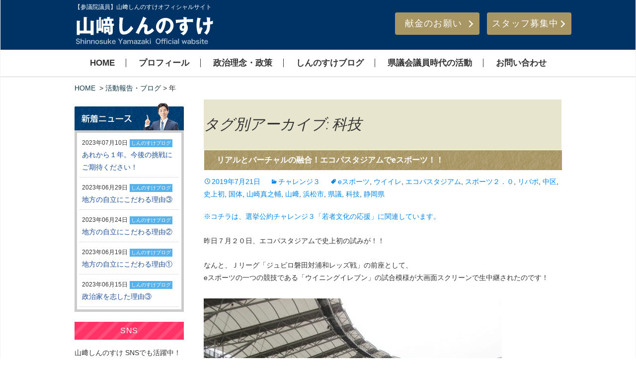

--- FILE ---
content_type: text/html; charset=UTF-8
request_url: https://www.shin-sk.net/tag/%E7%A7%91%E6%8A%80/
body_size: 8105
content:
<!DOCTYPE html>
<!--[if IE 7]>
<html class="ie ie7" lang="ja">
<![endif]-->
<!--[if IE 8]>
<html class="ie ie8" lang="ja">
<![endif]-->
<!--[if !(IE 7) | !(IE 8)  ]><!-->
<html lang="ja">
<!--<![endif]-->
<head>
	<meta charset="UTF-8">
	<link rel="profile" href="http://gmpg.org/xfn/11">
	<link rel="pingback" href="https://www.shin-sk.net/xmlrpc.php">
	<!--[if lt IE 9]>
	<script src="https://www.shin-sk.net/wp-content/themes/twentythirteen/js/html5.js"></script>
	<![endif]-->
<meta name="viewport" content="width=device-width">

<link rel="stylesheet" type="text/css" href="/css/sp2022.css" media="screen and (max-width: 480px)">
<link rel="stylesheet" type="text/css" href="/css/style2022.css" media="screen and (min-width: 481px)">

<title>科技 | 【参議院議員】山﨑しんのすけ公式サイト</title>

<!-- All in One SEO Pack 2.3.8 by Michael Torbert of Semper Fi Web Design[739,776] -->
<meta name="keywords" itemprop="keywords" content="eスポーツ,ウイイレ,エコパスタジアム,スポーツ２．０,リバポ,中区,史上初,国体,山崎真之輔,山﨑,浜松市,県議,科技,静岡県" />

<link rel="canonical" href="https://www.shin-sk.net/tag/%e7%a7%91%e6%8a%80/" />
<!-- /all in one seo pack -->
<link rel="alternate" type="application/rss+xml" title="【参議院議員】山﨑しんのすけ公式サイト &raquo; フィード" href="https://www.shin-sk.net/feed/" />
<link rel="alternate" type="application/rss+xml" title="【参議院議員】山﨑しんのすけ公式サイト &raquo; コメントフィード" href="https://www.shin-sk.net/comments/feed/" />
<link rel="alternate" type="application/rss+xml" title="【参議院議員】山﨑しんのすけ公式サイト &raquo; 科技 タグのフィード" href="https://www.shin-sk.net/tag/%e7%a7%91%e6%8a%80/feed/" />
		<script type="text/javascript">
			window._wpemojiSettings = {"baseUrl":"https:\/\/s.w.org\/images\/core\/emoji\/72x72\/","ext":".png","source":{"concatemoji":"https:\/\/www.shin-sk.net\/wp-includes\/js\/wp-emoji-release.min.js?ver=4.5.32"}};
			!function(e,o,t){var a,n,r;function i(e){var t=o.createElement("script");t.src=e,t.type="text/javascript",o.getElementsByTagName("head")[0].appendChild(t)}for(r=Array("simple","flag","unicode8","diversity"),t.supports={everything:!0,everythingExceptFlag:!0},n=0;n<r.length;n++)t.supports[r[n]]=function(e){var t,a,n=o.createElement("canvas"),r=n.getContext&&n.getContext("2d"),i=String.fromCharCode;if(!r||!r.fillText)return!1;switch(r.textBaseline="top",r.font="600 32px Arial",e){case"flag":return r.fillText(i(55356,56806,55356,56826),0,0),3e3<n.toDataURL().length;case"diversity":return r.fillText(i(55356,57221),0,0),a=(t=r.getImageData(16,16,1,1).data)[0]+","+t[1]+","+t[2]+","+t[3],r.fillText(i(55356,57221,55356,57343),0,0),a!=(t=r.getImageData(16,16,1,1).data)[0]+","+t[1]+","+t[2]+","+t[3];case"simple":return r.fillText(i(55357,56835),0,0),0!==r.getImageData(16,16,1,1).data[0];case"unicode8":return r.fillText(i(55356,57135),0,0),0!==r.getImageData(16,16,1,1).data[0]}return!1}(r[n]),t.supports.everything=t.supports.everything&&t.supports[r[n]],"flag"!==r[n]&&(t.supports.everythingExceptFlag=t.supports.everythingExceptFlag&&t.supports[r[n]]);t.supports.everythingExceptFlag=t.supports.everythingExceptFlag&&!t.supports.flag,t.DOMReady=!1,t.readyCallback=function(){t.DOMReady=!0},t.supports.everything||(a=function(){t.readyCallback()},o.addEventListener?(o.addEventListener("DOMContentLoaded",a,!1),e.addEventListener("load",a,!1)):(e.attachEvent("onload",a),o.attachEvent("onreadystatechange",function(){"complete"===o.readyState&&t.readyCallback()})),(a=t.source||{}).concatemoji?i(a.concatemoji):a.wpemoji&&a.twemoji&&(i(a.twemoji),i(a.wpemoji)))}(window,document,window._wpemojiSettings);
		</script>
		<style type="text/css">
img.wp-smiley,
img.emoji {
	display: inline !important;
	border: none !important;
	box-shadow: none !important;
	height: 1em !important;
	width: 1em !important;
	margin: 0 .07em !important;
	vertical-align: -0.1em !important;
	background: none !important;
	padding: 0 !important;
}
</style>
<link rel='stylesheet' id='contact-form-7-css'  href='https://www.shin-sk.net/wp-content/plugins/contact-form-7/includes/css/styles.css?ver=4.4.2' type='text/css' media='all' />
<link rel='stylesheet' id='twentythirteen-fonts-css'  href='https://fonts.googleapis.com/css?family=Source+Sans+Pro%3A300%2C400%2C700%2C300italic%2C400italic%2C700italic%7CBitter%3A400%2C700&#038;subset=latin%2Clatin-ext' type='text/css' media='all' />
<link rel='stylesheet' id='genericons-css'  href='https://www.shin-sk.net/wp-content/themes/twentythirteen/genericons/genericons.css?ver=3.03' type='text/css' media='all' />
<link rel='stylesheet' id='twentythirteen-style-css'  href='https://www.shin-sk.net/wp-content/themes/yamazaki/style.css?ver=2013-07-18' type='text/css' media='all' />
<!--[if lt IE 9]>
<link rel='stylesheet' id='twentythirteen-ie-css'  href='https://www.shin-sk.net/wp-content/themes/twentythirteen/css/ie.css?ver=2013-07-18' type='text/css' media='all' />
<![endif]-->
<script type='text/javascript' src='https://www.shin-sk.net/wp-includes/js/jquery/jquery.js?ver=1.12.4'></script>
<script type='text/javascript' src='https://www.shin-sk.net/wp-includes/js/jquery/jquery-migrate.min.js?ver=1.4.1'></script>
<link rel='https://api.w.org/' href='https://www.shin-sk.net/wp-json/' />
<link rel="EditURI" type="application/rsd+xml" title="RSD" href="https://www.shin-sk.net/xmlrpc.php?rsd" />
<link rel="wlwmanifest" type="application/wlwmanifest+xml" href="https://www.shin-sk.net/wp-includes/wlwmanifest.xml" /> 
<meta name="generator" content="WordPress 4.5.32" />
		<style type="text/css">.recentcomments a{display:inline !important;padding:0 !important;margin:0 !important;}</style>
		<script type='text/javascript' src='/js/common.js'></script>


<script>
(function(i,s,o,g,r,a,m){i['GoogleAnalyticsObject']=r;i[r]=i[r]||function(){
(i[r].q=i[r].q||[]).push(arguments)},i[r].l=1*new
Date();a=s.createElement(o),
m=s.getElementsByTagName(o)[0];a.async=1;a.src=g;m.parentNode.insertBefore(a,m)
})(window,document,'script','//www.google-analytics.com/analytics.js','ga');

ga('create', 'UA-45012562-1', 'shin-sk.net');
ga('send', 'pageview');

</script>
</head>


<body class="archive tag tag-590 sidebar single-author">
<div id="page" class="hfeed site">
<header id="masthead" class="site-header" role="banner">
<div id="innerhead" class="header-logo">
<div id="innerheadtopbar">【参議院議員】山﨑しんのすけオフィシャルサイト</div>
<div class="guide_btn op pc_only"><a href="/contact2/">献金のお願い</a>
<a href="/contact/">スタッフ募集中</a></div>
<a class="home-link" href="/" title="【参議院議員】山﨑しんのすけ公式サイト" rel="home">
<h1 class="site-title hide-text">
<img src="/img/pc/logo_top2021.png" alt="山﨑しんのすけオフィシャルサイト" /></h1>
</a>
</div><!-- innerhead -->
<div id="spNav">
<div class="sp_only">
<a id="menuButton" href="#" class="ns">
<div class="menuTtl">menu</div>
<span></span>
<span></span>
<span></span>
</a>
</div>


<div id="navbar" class="navbar">
<nav id="site-navigation" class="navigation main-navigation" role="navigation">
<div class="menu-gnavi-container">
<ul id="menu-gnavi" class="nav-menu">
<li class="nav01"><a href="/">HOME</a></li>
<li class="nav02"><a href="/profile/">プロフィール</a></li>
<li class="nav03"><a href="/policy/">政治理念・政策</a></li>
<li class="nav04"><a href="/report/">しんのすけブログ</a></li>
<li class="sp_only"><a href="/#promise2022">しんのすけの政策2022</a></li>
<li class="sp_only"><a href="/newsletters/">山﨑しんのすけ国政ニュースレター</a></li>
<li class="nav05"><a href="/activities/">県議会議員時代の活動</a></li>
<li class="sp_only"><a href="/contact2/">献金のお願い</a></li>
<li class="nb"><a href="/contact/">お問い合わせ</a></li>
<li class="sp_only policy"><a href="/privacy/">&#9658; プライバシーポリシー</a></li>
<li class="sns_box sp_only pr">

<p class="tit_fuki2021"><span>山﨑しんのすけ SNSでも活躍中！</span></p>

<ul class="sns_link box1000">
<li>
<a href="https://www.youtube.com/channel/UCgQmKb1RQBCt1mBS4NUY3SA?view_as=subscriber" target="_blank">
<img src="/img/common/bn_youtube.png" alt="山﨑しんのすけYoutube公式アカウント" />
</a>
</li>
<li>
<a href="https://twitter.com/shin_sk0901" target="_blank">
<img src="/img/common/bn_twitter.png" alt="山﨑しんのすけTwitter公式アカウント" />
</a>
</li>
<li>
<a href="https://www.facebook.com/shinnosuke.yamazaki.5" target="_blank">
<img src="/img/common/bn_fb.png" alt="山﨑しんのすけFacebook公式アカウント" />
</a>
</li>
<li>
<a href="https://www.instagram.com/shinnosuke.yamazaki/" target="_blank">
<img src="/img/common/bn_insta.png" alt="山﨑しんのすけInstagram公式アカウント" /></a>
</li>
</ul>
</li>
</ul></div>
</nav><!-- #site-navigation -->
</div><!-- #navbar -->
</div>
	
<div id="breadcrumbs">
<div id="breadcrumb">
<a href="https://www.shin-sk.net"><span class="b_home">HOME</span></a>

&nbsp;&gt;&nbsp;<a href="https://www.shin-sk.net/report/"><span class="b_home">活動報告・ブログ</span></a>&nbsp;&gt;&nbsp;年</div><!--- end [breadcrumb] --></div>
</header><!-- #masthead -->

		<div id="main" class="site-main">

	<div id="primary" class="content-area">
		<div id="content" class="site-content" role="main">

					<header class="archive-header">
				<h1 class="archive-title">タグ別アーカイブ: 科技</h1>

							</header><!-- .archive-header -->

										
<article id="post-1083" class="post-1083 post type-post status-publish format-standard has-post-thumbnail hentry category-challenge03 tag-e tag-585 tag-586 tag-499 tag-589 tag-535 tag-588 tag-587 tag-232 tag-205 tag-176 tag-168 tag-590 tag-27">
	<header class="entry-header">

<span class="post-date sp_only">2019年7月21日</span>
				<h1 class="entry-title">
			<a href="https://www.shin-sk.net/2019/07/21/%e3%83%aa%e3%82%a2%e3%83%ab%e3%81%a8%e3%83%90%e3%83%bc%e3%83%81%e3%83%a3%e3%83%ab%e3%81%ae%e8%9e%8d%e5%90%88%ef%bc%81%e3%82%a8%e3%82%b3%e3%83%91%e3%82%b9%e3%82%bf%e3%82%b8%e3%82%a2%e3%83%a0%e3%81%a7e/" rel="bookmark">リアルとバーチャルの融合！エコパスタジアムでeスポーツ！！</a>
		</h1>
		
		<div class="entry-meta">
			<span class="date"><a href="https://www.shin-sk.net/2019/07/21/%e3%83%aa%e3%82%a2%e3%83%ab%e3%81%a8%e3%83%90%e3%83%bc%e3%83%81%e3%83%a3%e3%83%ab%e3%81%ae%e8%9e%8d%e5%90%88%ef%bc%81%e3%82%a8%e3%82%b3%e3%83%91%e3%82%b9%e3%82%bf%e3%82%b8%e3%82%a2%e3%83%a0%e3%81%a7e/" title="リアルとバーチャルの融合！エコパスタジアムでeスポーツ！！ へのパーマリンク" rel="bookmark"><time class="entry-date" datetime="2019-07-21T17:28:32+00:00">2019年7月21日</time></a></span><span class="categories-links"><a href="https://www.shin-sk.net/report/challenge03/" rel="category tag">チャレンジ３</a></span><span class="tags-links"><a href="https://www.shin-sk.net/tag/e%e3%82%b9%e3%83%9d%e3%83%bc%e3%83%84/" rel="tag">eスポーツ</a>, <a href="https://www.shin-sk.net/tag/%e3%82%a6%e3%82%a4%e3%82%a4%e3%83%ac/" rel="tag">ウイイレ</a>, <a href="https://www.shin-sk.net/tag/%e3%82%a8%e3%82%b3%e3%83%91%e3%82%b9%e3%82%bf%e3%82%b8%e3%82%a2%e3%83%a0/" rel="tag">エコパスタジアム</a>, <a href="https://www.shin-sk.net/tag/%e3%82%b9%e3%83%9d%e3%83%bc%e3%83%84%ef%bc%92%ef%bc%8e%ef%bc%90/" rel="tag">スポーツ２．０</a>, <a href="https://www.shin-sk.net/tag/%e3%83%aa%e3%83%90%e3%83%9d/" rel="tag">リバポ</a>, <a href="https://www.shin-sk.net/tag/%e4%b8%ad%e5%8c%ba/" rel="tag">中区</a>, <a href="https://www.shin-sk.net/tag/%e5%8f%b2%e4%b8%8a%e5%88%9d/" rel="tag">史上初</a>, <a href="https://www.shin-sk.net/tag/%e5%9b%bd%e4%bd%93/" rel="tag">国体</a>, <a href="https://www.shin-sk.net/tag/%e5%b1%b1%e5%b4%8e%e7%9c%9f%e4%b9%8b%e8%bc%94/" rel="tag">山崎真之輔</a>, <a href="https://www.shin-sk.net/tag/%e5%b1%b1%ef%a8%91/" rel="tag">山﨑</a>, <a href="https://www.shin-sk.net/tag/%e6%b5%9c%e6%9d%be%e5%b8%82/" rel="tag">浜松市</a>, <a href="https://www.shin-sk.net/tag/%e7%9c%8c%e8%ad%b0/" rel="tag">県議</a>, <a href="https://www.shin-sk.net/tag/%e7%a7%91%e6%8a%80/" rel="tag">科技</a>, <a href="https://www.shin-sk.net/tag/%e9%9d%99%e5%b2%a1%e7%9c%8c/" rel="tag">静岡県</a></span><span class="author vcard"><a class="url fn n" href="https://www.shin-sk.net/author/master_ymzk/" title="shinnoske の投稿をすべて表示" rel="author">shinnoske</a></span>					</div><!-- .entry-meta -->
	</header><!-- .entry-header -->

		<div class="entry-content">
		<p><a href="https://www.shin-sk.net/2019/04/01/チャレンジ３「若者文化の応援」/">※コチラは、選挙公約チャレンジ３「若者文化の応援」に関連しています。</a></p>
<p>昨日７月２０日、エコパスタジアムで史上初の試みが！！</p>
<p>なんと、Ｊリーグ「ジュビロ磐田対浦和レッズ戦」の前座として、<br />
eスポーツの一つの競技である「ウイニングイレブン」の試合模様が大画面スクリーンで生中継されたのです！</p>
<p><img class="alignnone size-medium wp-image-1099" src="https://www.shin-sk.net/wp-content/uploads/2019/07/shizuoka30-600x450.jpg" alt="shizuoka30" width="600" height="450" srcset="https://www.shin-sk.net/wp-content/uploads/2019/07/shizuoka30-600x450.jpg 600w, https://www.shin-sk.net/wp-content/uploads/2019/07/shizuoka30-768x576.jpg 768w, https://www.shin-sk.net/wp-content/uploads/2019/07/shizuoka30.jpg 800w" sizes="(max-width: 600px) 100vw, 600px" /> <img class="alignnone size-medium wp-image-1100" src="https://www.shin-sk.net/wp-content/uploads/2019/07/shizuoka31-600x450.jpg" alt="shizuoka31" width="600" height="450" srcset="https://www.shin-sk.net/wp-content/uploads/2019/07/shizuoka31-600x450.jpg 600w, https://www.shin-sk.net/wp-content/uploads/2019/07/shizuoka31-768x576.jpg 768w, https://www.shin-sk.net/wp-content/uploads/2019/07/shizuoka31.jpg 800w" sizes="(max-width: 600px) 100vw, 600px" /></p>
<p>＊＊＊＊＊＊＊＊＊＊＊＊＊＊＊＊＊＊＊＊＊</p>
<p>これは、今年１０月開催の「いきいき茨城ゆめ国体」と<br />
同時並行して文化プログラムとして行われる<br />
「全国都道府県対抗eスポーツ選手権２０１９ IBARAKI」に出場する<br />
静岡県代表選手を決める戦い。</p>
<p>eスポーツが市民権を得た歴史的な瞬間でもありました！</p>
<p><img class="alignnone size-medium wp-image-1101" src="https://www.shin-sk.net/wp-content/uploads/2019/07/shizuoka13-600x450.jpg" alt="shizuoka13" width="600" height="450" srcset="https://www.shin-sk.net/wp-content/uploads/2019/07/shizuoka13-600x450.jpg 600w, https://www.shin-sk.net/wp-content/uploads/2019/07/shizuoka13-768x576.jpg 768w, https://www.shin-sk.net/wp-content/uploads/2019/07/shizuoka13.jpg 800w" sizes="(max-width: 600px) 100vw, 600px" /></p>
<p>なお、激戦を勝ち抜いたのは・・・</p>
<p>少年の部は、ＦＣ科技チーム^ ^<br />
オープンの部は、リバポチーム^ ^</p>
<p><img class="alignnone size-medium wp-image-1103" src="https://www.shin-sk.net/wp-content/uploads/2019/07/IMG_9701-600x450.jpg" alt="IMG_9701" width="600" height="450" srcset="https://www.shin-sk.net/wp-content/uploads/2019/07/IMG_9701-600x450.jpg 600w, https://www.shin-sk.net/wp-content/uploads/2019/07/IMG_9701-768x576.jpg 768w, https://www.shin-sk.net/wp-content/uploads/2019/07/IMG_9701-1024x768.jpg 1024w" sizes="(max-width: 600px) 100vw, 600px" /></p>
<p><img class="alignnone size-medium wp-image-1104" src="https://www.shin-sk.net/wp-content/uploads/2019/07/IMG_9705-600x450.jpg" alt="IMG_9705" width="600" height="450" srcset="https://www.shin-sk.net/wp-content/uploads/2019/07/IMG_9705-600x450.jpg 600w, https://www.shin-sk.net/wp-content/uploads/2019/07/IMG_9705-768x576.jpg 768w, https://www.shin-sk.net/wp-content/uploads/2019/07/IMG_9705-1024x768.jpg 1024w" sizes="(max-width: 600px) 100vw, 600px" /></p>
<p>この後、彼らは国体の場で大活躍してくれると思いますが、<br />
大事なのは、eスポーツを通じてテクノロジーを発展させ、<br />
スポーツ２．０を巻き起こしていくこと！</p>
<p><a href="https://www.shin-sk.net/2019/01/25/1211一般質問より「スポーツ革命期における本県の/">※スポーツ２．０に詳細はコチラをクリック</a></p>
<p>今回、リアルスポーツとデジタルスポーツが<br />
同じ場所で開催されるといった実体験が行われたわけですが、<br />
これからは、こうした取り組みがもっと進んでいくと思われます。</p>
<p>静岡県が、そんなパイオニアになれるよう、<br />
もっともっと後押しをしていきたいと思います！！</p>
<p><img class="alignnone size-medium wp-image-1102" src="https://www.shin-sk.net/wp-content/uploads/2019/07/IMG_9679-600x450.jpg" alt="IMG_9679" width="600" height="450" srcset="https://www.shin-sk.net/wp-content/uploads/2019/07/IMG_9679-600x450.jpg 600w, https://www.shin-sk.net/wp-content/uploads/2019/07/IMG_9679-768x576.jpg 768w, https://www.shin-sk.net/wp-content/uploads/2019/07/IMG_9679-1024x768.jpg 1024w" sizes="(max-width: 600px) 100vw, 600px" /></p>
	</div><!-- .entry-content -->
	
	<footer class="entry-meta">
		
			</footer><!-- .entry-meta -->
</article><!-- #post -->
			
			
		
		</div><!-- #content -->
	</div><!-- #primary -->

<div id="tertiary" class="sidebar-container" role="complementary">
<div class="sidebar-inner">
<div class="widget-area">
<aside id="recent-posts-2" class="widget widget_recent_entries">
<h3 class="widget-title"><span>しんのすけブログ</span></h3>
<ul>
<li>
<span class="post-date">2023年07月10日</span>

<span class="cate sk-blog"><a href="https://www.shin-sk.net/report/sk-blog/" rel="category tag">しんのすけブログ</a></span>
<a href="https://www.shin-sk.net/2023/07/10/%e3%81%82%e3%82%8c%e3%81%8b%e3%82%89%ef%bc%91%e5%b9%b4%e3%80%82%e4%bb%8a%e5%be%8c%e3%81%ae%e6%8c%91%e6%88%a6%e3%81%ab%e3%81%94%e6%9c%9f%e5%be%85%e3%81%8f%e3%81%a0%e3%81%95%e3%81%84%ef%bc%81/" title="あれから１年。今後の挑戦にご期待ください！" class="tit">あれから１年。今後の挑戦にご期待ください！</a>
</li>
<li>
<span class="post-date">2023年06月29日</span>

<span class="cate sk-blog"><a href="https://www.shin-sk.net/report/sk-blog/" rel="category tag">しんのすけブログ</a></span>
<a href="https://www.shin-sk.net/2023/06/29/%e5%9c%b0%e6%96%b9%e3%81%ae%e8%87%aa%e7%ab%8b%e3%81%ab%e3%81%93%e3%81%a0%e3%82%8f%e3%82%8b%e7%90%86%e7%94%b1%e2%91%a2/" title="地方の自立にこだわる理由③" class="tit">地方の自立にこだわる理由③</a>
</li>
<li>
<span class="post-date">2023年06月24日</span>

<span class="cate sk-blog"><a href="https://www.shin-sk.net/report/sk-blog/" rel="category tag">しんのすけブログ</a></span>
<a href="https://www.shin-sk.net/2023/06/24/%e5%9c%b0%e6%96%b9%e3%81%ae%e8%87%aa%e7%ab%8b%e3%81%ab%e3%81%93%e3%81%a0%e3%82%8f%e3%82%8b%e7%90%86%e7%94%b1%e2%91%a1/" title="地方の自立にこだわる理由②" class="tit">地方の自立にこだわる理由②</a>
</li>
<li>
<span class="post-date">2023年06月19日</span>

<span class="cate sk-blog"><a href="https://www.shin-sk.net/report/sk-blog/" rel="category tag">しんのすけブログ</a></span>
<a href="https://www.shin-sk.net/2023/06/19/%e5%9c%b0%e6%96%b9%e3%81%ae%e8%87%aa%e7%ab%8b%e3%81%ab%e3%81%93%e3%81%a0%e3%82%8f%e3%82%8b%e7%90%86%e7%94%b1%e2%91%a0/" title="地方の自立にこだわる理由①" class="tit">地方の自立にこだわる理由①</a>
</li>
<li>
<span class="post-date">2023年06月15日</span>

<span class="cate sk-blog"><a href="https://www.shin-sk.net/report/sk-blog/" rel="category tag">しんのすけブログ</a></span>
<a href="https://www.shin-sk.net/2023/06/15/%e6%94%bf%e6%b2%bb%e5%ae%b6%e3%82%92%e5%bf%97%e3%81%97%e3%81%9f%e7%90%86%e7%94%b1%e2%91%a2/" title="政治家を志した理由③" class="tit">政治家を志した理由③</a>
</li>

</ul>
</aside>

<!--p class="btn01 op"><a href="/report/"><span>一覧を見る</span></a></p-->

<aside class="widget widget_text sns">

<h3 class="widget-title"><span>SNS</span></h3>
<p class="txt sns_txt"><span>山﨑しんのすけ SNSでも活躍中！</span></p>
<ul class="sns_link box1000">
<li>
<a href="https://www.youtube.com/channel/UCgQmKb1RQBCt1mBS4NUY3SA?view_as=subscriber" target="_blank">
<img src="/img/common/bn_youtube.png" alt="山崎しんのすけYoutube公式アカウント" />
</a>
<p>県政の出来事や山﨑しんのすけが見聞してきたことを動画で分かりやすくレポートします。</p>
</li>
<li>
<a href="https://twitter.com/shin_sk0901" target="_blank">
<img src="/img/common/bn_twitter.png" alt="山崎しんのすけTwitter公式アカウント" />
</a>
<p>Twitterでは議会や政務活動を中心に、タイムリーに情報を発信してまいります。</p>
</li>
<li>
<a href="https://www.facebook.com/shinnosuke.yamazaki.5" target="_blank">
<img src="/img/common/bn_fb.png" alt="山崎しんのすけFacebook公式アカウント" />
</a>
<p>Facebookでは議会や政務活動を中心に、カジュアルに情報を発信してまいります。</p>
</li>
<li>
<a href="https://www.instagram.com/shinnosuke.yamazaki/" target="_blank">
<img src="/img/common/bn_insta.png" alt="山崎しんのすけInstagram公式アカウント" /></a>
<p>インスタでは、スポーツや読書、日舞などの趣味や、子育て等のプライベートを中心に更新します。</p>
</li>
</ul>
</aside>

<aside id="text-11" class="widget widget_text pc_only">
<div class="textwidget"><!--a href="/mediakit/" class="to-media">メディアキット</a-->
<!--a href="/pdfdl/" class="to-pdfdl">議会活動紹介―活動をPDFにて紹介</a-->
<a href="/contact2/" class="to-donation">献金のお願い</a>
<a href="/contact/" class="to-contact">お問い合わせ</a></div>
</aside>


<p class="btn02 op sp_only">
<a href="/contact2/"><img src="/img/common/btn_kenkin2.png" alt="献金のお願い" /></a>
<a href="/contact/"><img src="/img/common/btn_staff.png" alt="お問い合わせ" /></a>
</p>

<div class="side_actv pc_only">
<a href="/activities/"><img src="/img/common/side_actv.jpg" alt="" /><span>県議会議員時代の活動</span></a>
</div>

<div class="bn_actv sp_only">
<a href="/activities/"><img src="/img/top/bn_ac.jpg" width="216" height="122" alt="" /><span>県議会議員時代の活動</span></a>
</div>

</div><!-- .widget-area -->
</div><!-- .sidebar-inner -->
</div>

		</div><!-- #main -->

<footer id="colophon" class="site-footer" role="contentinfo">
<div class="foot-container pc_only">
<ul id="pc_f_nav">
<li><a href="/">HOME</a></li>
<li><a href="/profile/">プロフィール</a></li>
<li><a href="/policy/">政治理念・政策</a></li>
<li><a href="/report/">しんのすけブログ</a></li>
<li><a href="/activities/">県議会議員時代の活動</a></li>
<!--li><a href="https://www.youtube.com/channel/UCgQmKb1RQBCt1mBS4NUY3SA?view_as=subscriber" target="_blank">しんのすけ“カジポリ動画”</a></li--><br>
<li><a href="https://www.shin-sk.net/#promise2022">しんのすけの政策2022</a></li>
<li><a href="/newsletters/">山﨑しんのすけ国政ニュースレター</a></li>

<li><a href="/contact2/">献金のお願い</a></li>
<li><a href="/contact/">お問い合わせ</a></li>
<li><a href="/privacy/">プライバシーポリシー</a></li>
</ul>
<!--div id="topagetop"><a href="#page" class="hide-text">TO PAGE TOP</a></div-->
<!--?php wp_nav_menu(array('theme_location' => 'gnav-foot')); ?-->
</div>

<div id="topagetop">
<a href="#primary" class="hide-text sp_only">
<img src="/img/sp/footer/topagetop.png"alt="TO PAGE TOP" />
</a>
</div>

<div class="foot-container btm">【山﨑しんのすけ事務所】<p>〒435−0044 静岡県浜松市東区西塚町306−5<br class="sp_only">　TEL / <a href="tel:053−477―5298">053−477−5298</a><br class="sp_only">　FAX / 053−477−3244<p>
<span class="copy">Copyright(C) 2003-2022 Shinnosuke Yamazaki All Rights Reserved.</span></div>

		</footer><!-- #colophon -->
	</div><!-- #page -->

	<script type='text/javascript' src='https://www.shin-sk.net/wp-content/plugins/contact-form-7/includes/js/jquery.form.min.js?ver=3.51.0-2014.06.20'></script>
<script type='text/javascript'>
/* <![CDATA[ */
var _wpcf7 = {"loaderUrl":"https:\/\/www.shin-sk.net\/wp-content\/plugins\/contact-form-7\/images\/ajax-loader.gif","recaptchaEmpty":"\u3042\u306a\u305f\u304c\u30ed\u30dc\u30c3\u30c8\u3067\u306f\u306a\u3044\u3053\u3068\u3092\u8a3c\u660e\u3057\u3066\u304f\u3060\u3055\u3044\u3002","sending":"\u9001\u4fe1\u4e2d ..."};
/* ]]> */
</script>
<script type='text/javascript' src='https://www.shin-sk.net/wp-content/plugins/contact-form-7/includes/js/scripts.js?ver=4.4.2'></script>
<script type='text/javascript' src='https://www.shin-sk.net/wp-includes/js/masonry.min.js?ver=3.1.2'></script>
<script type='text/javascript' src='https://www.shin-sk.net/wp-includes/js/jquery/jquery.masonry.min.js?ver=3.1.2'></script>
<script type='text/javascript' src='https://www.shin-sk.net/wp-content/themes/twentythirteen/js/functions.js?ver=20150330'></script>
<script type='text/javascript' src='https://www.shin-sk.net/wp-includes/js/wp-embed.min.js?ver=4.5.32'></script>
</body>
</html>

--- FILE ---
content_type: text/css
request_url: https://www.shin-sk.net/css/sp2022.css
body_size: 13608
content:
@charset "UTF-8";

/*
Theme Name: Shinnosuke Yamazaki Official Smartphone website
Theme URI: http://www.shin-sk.net/
Author URI: http://www.shin-sk.net/
Description: 山崎しんのすけ公式サイトの2019スマホ用
*/
/* RESET */
* {
  padding: 0;
  margin: 0;
}

#wpadminbar,
.site-description,
#innerheadtopbar,
#volunteer,
.skip-link,
.menu-toggle {
display: none;
}

img {
  display: block;
    max-width:100%;
  height:auto;
}

.w94sp{
width:92%;
margin-left: auto;
margin-right: auto;
}

.ib{
display: inline-block;
}

a img {
  border: none;

}

a {
color: #755b1e;
}

html {
  -webkit-text-size-adjust: 100%;
  -ms-text-size-adjust: 100%;
}

.pc_only{
display: none;
}

.mb0{margin-bottom: 0 !important;}
.mb5{margin-bottom:5px;}
.mb10{margin-bottom:8px;}
.mb15{margin-bottom:10px;}
.mb20{margin-bottom:15px;}
.mb25{margin-bottom:18px;}
.mb30{margin-bottom:20px;}
.mb40{margin-bottom:25px;}
.mb50{margin-bottom:25px;}
.mt_15{margin-top:-15px;}
.ml10{margin-left:10px;}
.ml20{margin-left:20px;}
.ml30{margin-left:30px;}
.mt20{margin-top:20px;}
.mt30{margin-top:30px;}
.pt10{padding-top:10px;}
.pt20{padding-top:15px;}
.pt25{padding-top:20px;}
.pt30{padding-top:20px;}
.pt35{padding-top:20px;}
.pt40{padding-top:20px;}
.pt50{padding-top:25px;}
.pb10{padding-bottom:10px;}
.pb20{padding-bottom:20px;}
.pb30{padding-bottom:30px;}
.pb40{padding-bottom:40px;}
.pl10{padding-left:10px;}


button,
html input[type="button"],
input[type="reset"],
input[type="submit"] {
	-webkit-appearance: button;
	cursor: pointer;
}

button[disabled],
input[disabled] {
	cursor: default;
}

input[type="checkbox"],
input[type="radio"] {
	padding: 0;
}

input[type="search"] {
	-webkit-appearance: textfield;
	padding-right: 2px; /* Don't cut off the webkit search cancel button */
	width: 270px;
}

input[type="search"]::-webkit-search-decoration {
	-webkit-appearance: none;
}

button::-moz-focus-inner,
input::-moz-focus-inner {
	border: 0;
	padding: 0;
}

textarea {
	overflow: auto;
	vertical-align: top;
}
/**
 * 6.1 Links
 */
/**
 * 5.0 Forms
 */
/* STYLE */
body {
  width: 100%;
font-family:"Hiragino Kaku Gothic Pro", "ヒラギノ角ゴ Pro W3", "メイリオ", Meiryo, "ＭＳ Ｐゴシック", "Lucida Grande", "Lucida Sans Unicode", Arial, Verdana, sans-serif;
/*font-family: "ヒラギノ角ゴ ProN W3", "メイリオ", Meiryo, "Hiragino Kaku Gothic ProN", Verdana, Roboto, "Droid Sans", "游ゴシック", YuGothic,"ＭＳ Ｐゴシック", sans-serif;*/
  line-height: 1.8;
  font-size: 18px;
  color: #333;
  letter-spacing: 0.3px;
  min-width: 375px;
}
body .row {
  overflow: hidden;
  *zoom: 1;
}
body .row .fleft {
  float: left;
}
body .row .fright {
  float: right;
}

.tR {
    text-align: right;
}

.fb{
font-weight: bold;
}

.pr{
position: relative;
}

.a_link{
margin-top: -80px;
padding-top: 80px;
}

#masthead{
position: relative;
top:0;
left:0;
right:0;
}

body header .header-logo {
  position: fixed;
  background: #003365;
  display: block;
  overflow: visible;
  *zoom: 1;
  height: 60px;
  width: 100%;
  top: 0;
  left: 0;
  z-index: 999;
}
body header .header-logo h1.site-title {
  width: 300px;
  float: left;
  padding:2px 3px 0px;
  -webkit-box-sizing: border-box;
   -moz-box-sizing: border-box;
     -o-box-sizing: border-box;
    -ms-box-sizing: border-box;
        box-sizing: border-box;
}

body header .header-logo h1.site-title img{
height:50px;
padding: 3px 8px;
}

body header .gmenu {
  width: 60px;
  float: right;
}

body header #spNav{
width:100%;
top:0;
right:0;
pointer-events: none;
position: fixed;
  z-index: 99999;
}

body header #menuButton{
pointer-events: all;
top:0;
right:0;
text-align: center;
position: absolute;
display: block;
width: 60px;
height: 60px;
margin: 0;
cursor: pointer;
-webkit-box-sizing: border-box;
-moz-box-sizing: border-box;
-o-box-sizing: border-box;
-ms-box-sizing: border-box;
   box-sizing: border-box;
border-left: 1px solid #fff;
border-top: 1px solid #fff;
background: #003365;
text-decoration: none;
}

body header #menuButton .menuTtl {
  color: #fff;
  font-size: 50%;
  text-align: center;
  padding: 3px 0 ;
}

body header #menuButton span {
  display: block;
  background: #fff;
  width: 45px;
  height: 2px;
  position: absolute;
  left: 7px;
  transition: all 0.4s;
  -webkit-transition: all 0.4s;
  -moz-transition: all 0.4s;
}
body header #menuButton span:nth-child(2) {
  top: 28px;
}
body header #menuButton span:nth-child(3) {
  top: 60%;
}
body header #menuButton span:last-child {
  bottom: 13px;
}
body header #menuButton.active span:nth-child(2) {
  -webkit-transform: translateY(8px) rotate(45deg);
  -moz-transform: translateY(8px) rotate(45deg);
  -ms-transform: translateY(8px) rotate(45deg);
  transform: translateY(8px) rotate(45deg);
}
body header #menuButton.active span:nth-child(3) {
  opacity: 0;
}
body header #menuButton.active span:last-child {
  -webkit-transform: translateY(-8px) rotate(-45deg);
  -moz-transform: translateY(-8px) rotate(-45deg);
  -ms-transform: translateY(-8px) rotate(-45deg);
  transform: translateY(-8px) rotate(-45deg);
}
body header ul#menu-gnavi.nav-menu {
pointer-events: all;
  background: #fff;
  display: none;
  list-style-type: none;
  width: 100%;
  position: absolute;
  top: 60px;
  overflow-y:scroll;
  height:92vh;
  left: 0;
  padding:0 0;
  z-index: 1000;
  -webkit-box-sizing: border-box;
   -moz-box-sizing: border-box;
     -o-box-sizing: border-box;
    -ms-box-sizing: border-box;
        box-sizing: border-box;
}

body header ul#menu-gnavi.nav-menu li {
background: #fff;
border-bottom: 1px solid #ccc;
}

body header ul#menu-gnavi.nav-menu li.policy{
border-bottom: none;
padding: 5px 0;
}

body header ul#menu-gnavi.nav-menu .sns_link li{
border-bottom: none;
}

body header ul#menu-gnavi.nav-menu li:first-child {
  /*padding-top: 10px;*/
}
body header ul#menu-gnavi.nav-menu li a {
  display: block;
  text-decoration: none;
  color: #333;
  width: 90%;
  line-height: 1.8;
  padding: 0.6em 7% 0.6em 5%;
  vertical-align: middle;
  color: #333;
  font-size:15px;
  text-decoration: none;
/*background: url(/img/sp/header/gmenu-arrow.png) no-repeat right -5px;*/
  background-size: 15px 42px;
}

body header ul#menu-gnavi.nav-menu li.policy a{
font-size:12px;
}

body header ul#menu-gnavi.nav-menu .sns_link li a{
padding: 0 0 10px;
width:100%;
}


/*
body header ul#menu-gnavi.nav-menu li.sns img{
width:36px;
display: inline-block;
vertical-align: middle;
margin: 5px;
}

body header ul#menu-gnavi.nav-menu li.sns a{
display: inline-block;
font-size:12px;
min-width: 30%;
width:auto;
padding: 8px 0.5% 20px;
vertical-align: middle;
-webkit-box-sizing: border-box;
 -moz-box-sizing: border-box;
   -o-box-sizing: border-box;
  -ms-box-sizing: border-box;
      box-sizing: border-box;
}
*/

body #breadcrumbs {
margin: 61px 0 10px 0;
display: block;
font-size:12px;
background: #f6f6f6;
padding: 2px 5px;
}

body #main{
clear: both;
}

body #primary{
padding: 10px 4%;
font-size:16px;
line-height: 1.6;
}

body.home #primary{
margin-top: 61px;
padding:0;
}

#activities #primary{
padding: 10px 0 0;
}

body #content{
overflow: hidden;
}

#profile .entry-header,
#policy .entry-header,
#mediakit .entry-header,
#report .entry-header,
#privacy .entry-header,
#pdfdl .entry-header,
#ys_tsushin .entry-header {
  padding: 10px 0 0 0;
}

#policy .entry-header {
margin-bottom: -62px;
}

@media screen and (max-width: 375px) {/*-----------------------------*/
#policy .entry-header {
margin-bottom: -60px;
}


}/*-----------------------------*/

#profile .entry-header .entry-title,
#policy .entry-header .entry-title,
#mediakit .entry-header .entry-title,
#report .entry-header .entry-title,
#privacy .entry-header .entry-title,
#pdfdl .entry-header .entry-title,
#ys_tsushin .entry-header .entry-title {
  text-indent: 120%;
  white-space: nowrap;
  overflow: hidden;
  width:100%;
}

.entry-header .entry-title{
  margin: 0 0 15px;
}

.entry-header .entry-title img{
max-height:60px;
}

#newsletters .entry-header .entry-title img {
    max-height: none;
}

#ys_tsushin .entry-header .entry-title img{
max-height:none;
}

#policy .entry-header img{
max-height: none;
height:auto;
}

body #primary.content-area #main img {
  max-width: 100%;
  height: auto;
}
body #menu-gnavi-foot a img.tel1, 
body #footerUpper a img.tel2 {
  border-bottom: 2px solid #8dc21f;
}

/*----- index -----*/

.home #primary li,
.home #primary ul{
list-style: none;
}

.home #primary img{
vertical-align: bottom;
}

.item1 h2{
background: url(/img/top/main2022sp.jpg) 50% 50% no-repeat;
background-size: 100% auto;
padding-top: 70%;
text-indent: -9999px;
}

.home .item1 .txt1{
padding: 15px 0 5px;
}

.home .item1 .txt1 p{
margin-bottom: 15px;
}

.home .item1 .txt18{
font-size:18px;
margin-bottom: 10px;
}

.home .item1 .txt1 .btm{
padding-top: 15px;
display: inline-block;
}

.home .top_bnr2021{
margin: 20px auto 30px;
display: flex;
flex-direction:column;
}

p.bnr_action{order: 1;}

p.bnr_prof{order: 2;
margin-bottom: 18px;}

p.bnr_ogp{order: 3;}



#hot_topics{
background: #fff5fc;
}

#hot_topics.home{
margin: 0 -4%;
background: #fff;
}

.home .bg_red{
color:#fff;
font-size:22px;
letter-spacing: 1px;
line-height: 1;
font-weight: normal;
padding: 28px 10px;
background: url(/img/pc/home/bg_red.png);
background-size: 30px auto;
text-align: center;
}

.home .sns_box .bg_red{
font-size:24px;
padding: 32px 10px 16px;
}

#hot_topics.home .bg_red{
font-size: 21px;
padding: 22px 10px;
}

.home .hot_list{
list-style: none;
padding: 20px 4%;
 display: -webkit-flex;
 display: -ms-flexbox;
 display: flex;
 -webkit-justify-content: space-between;
   -ms-flex-pack:space-between;
     justify-content:space-between;
 -webkit-flex-wrap: wrap;
   -ms-flex-wrap: wrap;
     flex-wrap: wrap;
}

#hot_topics.home .hot_list{
list-style: none;
padding: 20px 4% 0;
}

.home .hot_list li{
list-style: none;
width:47%;
position: relative;
font-family: "ヒラギノ角ゴ ProN W3", "メイリオ";
margin-bottom: 24px;
}

.home .hot_list li .img{
display: block;
border: 2px solid #ff3366;
position: relative;
overflow: visible;
margin-bottom: 4px;
}

.home .hot_list li .img:before {
display: block;
content: "";
width: 38px ;
height: 46px;
top: -15px;
left: -10px;
margin: auto;
position: absolute;
background: url(/img/pc/home/i_hot.png) 50% 50% no-repeat;
background-size:38px auto;
z-index: 25;
}

.home .hot_list li .cate{
display: inline-block;
background: #ff3366;
color:#fff;
padding: 0 8px;
text-decoration: none;
font-size:12px;
letter-spacing: 0.3px;
}

.home .hot_list li .date{
display: block;
font-size:12px;
padding: 4px 0;
}

.home .hot_list li .txt{
display: block;
font-weight: bold;
font-size:14px;
margin-top: 6px;
}

.home .hot_list li .more{
position: absolute;
top:0;
bottom:0;
right:0;
left:0;
cursor: pointer;
text-indent:-9999px;
z-index: 20;
}

.home .hot_list li a.more:hover{
background-color: rgba(255,255,255,0.4)
}

.home .tit_wrap{
position: relative;
text-align: center;
padding: 26px 10px 12px;
background: url(/img/pc/home/bg_blue.png);
background-size: 30px auto;
}

.home .tit_fuki{
position: absolute;
margin: auto;
left:0;
right:0;
top: -20px !important;
}

.home .tit_fuki span{
font-size:14px;
letter-spacing: 1.2px;
background: #aa9965;
color:#fff;
display: inline-block;
-webkit-border-radius: 6px;
-moz-border-radius:6px;
border-radius: 6px;
padding: 8px 10px 6px;
width: 180px;
box-shadow:1px 2px 4px -1px #333;
}

.home .tit_fuki span:after{
border: solid transparent;
content:'';
height:0;
width:0;
pointer-events:none;
position:absolute;
border-color: rgba(170, 153, 101, 0);
border-top-width:7px;
border-bottom-width:7px;
border-left-width:5px;
border-right-width:5px;
margin-left: -5px;
border-top-color:#aa9965;
top:100%;
left:50%;
z-index: 9;
}

#tertiary aside.sns .sns_txt,
.home .tit_fuki2{
position: absolute;
margin: auto;
left:0;
right:0;
top: -20px !important;
text-align: center;
}

#spNav .tit_fuki2021,
.home .tit_fuki2021{
font-size:18px;
text-align: center;
margin: 5px auto 10px;
}

#tertiary aside.sns .sns_txt span,
.home .sns_box .tit_fuki2 span{
font-size:14px;
letter-spacing:0.7px;
background: #aa9965;
color:#fff;
display: inline-block;
background: url(/img/common/sns_fuki.png) 50% 50% no-repeat;
background-size: 100% auto;
width:250px;
height:44px;
line-height: 35px;
padding-left: 5px;
}

.home .tit_wrap h2 img{
height:55px;
display: inline-block;
}

.home .i_action{
background: #f0e7cb;
padding: 12px 5% 6px;
}

.home .i_action ul{
text-align: center;
}

.home .i_action li{
font-size:0;
display: inline-block;
margin-bottom: 4px;
}

.home .i_action li img{
max-height:86px;
width:auto;
}

#a_report2021{
margin-bottom: 40px;
padding-top: 30px;
}

#a_report2021 .txt_red{
color:#ff0000;
}

#a_report2021 article h3 {
    margin: 0px;
    padding: 20px;
}
#a_report2021 .report_txt {
    padding: 0 25px 15px 20px;
}

#a_report2021 article{
position: relative;
overflow: visible;
}

#a_report2021 article:before {
background: transparent;
    display: block;
    height: 0;
    padding-top: 62px;
    margin-top: -62px;
    content: "";
}

#a_report2021 article:nth-child(even) ._box1000{
background: #f2f7fd;
}

#a_report2021 article h3{
margin-bottom: 14px;
}

#a_report2021 .report_txt{
list-style: none;
margin-bottom: 15px;
}

#a_report2021 .report_txt li{
position: relative;
font-size:15px;
line-height: 1.7;
margin-bottom: 2px;
padding-left: 16px;
font-family: "ヒラギノ角ゴ ProN W3", "メイリオ";
}

#a_report2021 .report_txt li:nth-of-type(2){
margin-bottom: 15px !important;
}

#a_report2021 .report_txt li.txt18{
font-size:17px;
font-weight: bold;
margin-bottom: 4px;
padding-left: 18px;
}

#a_report2021 .report_txt li:before {
display: block;
content: "●";
top: 5px;
left: 0px;
margin: auto;
position: absolute;
color:#aa9965;
font-size:10px;
}


.home .top_bnr2021{
margin: 0 auto 0px;
 display: -webkit-flex;
 display: -ms-flexbox;
 display: flex;
 -webkit-justify-content: center;
   -ms-flex-pack: center;
     justify-content: center;
 -webkit-flex-wrap: wrap;
   -ms-flex-wrap: wrap;
     flex-wrap: wrap;
}

.home .top_bnr2021 .bnr_prom{
margin: 20px auto 0;
}

.home .bnr_ogp{
margin-bottom: 40px;
}

.btn_w a{
position: relative;
color:#023365;
background: url(/img/common/bg_grade.jpg) 0 0 repeat-x;
font-size:17px;
line-height: 50px;
display: inline-block;
width:280px;
max-width: 100%;
border-radius: 7px;
padding-left: 54px;
-moz-box-sizing: border-box;
box-sizing: border-box;
text-decoration: none;
text-align: left;
}

.btn_w a:before {
display: block;
content: "";
top: 0;
bottom: 0px;
left: 17px;
margin: auto;
position: absolute;
width: 22px;
height: 22px;
border-radius: 15px;
background:url(/img/common/ar_w.png) 50% 50% no-repeat #023365;
background-size: 12px auto;
}

.btn_b a{
position: relative;
color:#fff;
background:#023365;
font-size:17px;
line-height: 50px;
display: inline-block;
width:280px;
max-width: 100%;
border-radius: 7px;
padding-left: 54px;
-moz-box-sizing: border-box;
box-sizing: border-box;
text-align: left;
text-decoration: none;
}

.btn_b a:before {
display: block;
content: "";
top: 0;
bottom: 0px;
left: 17px;
margin: auto;
position: absolute;
width: 22px;
height: 22px;
border-radius: 15px;
background:url(/img/common/ar_b.png) 50% 50% no-repeat #fff;
background-size: 15px auto;
}

.btn_b a:hover,
.btn_w a:hover{
-webkit-transition: all .4s linear;
transition: all .4s linear;
opacity: .8;
text-decoration: none;
}

a.more{
position: absolute;
top:0;
bottom:0;
right:0;
left:0;
cursor: pointer;
text-indent:-9999px;
z-index: 98;
}

.home-link{
display: inline-block;
height:58px;
width:300px;
z-index: 99999;
position: relative;
}

a.more:hover{
background-color: rgba(255,255,255,0.1);
-webkit-transition: all .4s linear;
transition: all .4s linear;
}


#promise2022{
background: url(/img/top/bg_wood.jpg) 30% top ;
background-size: 500px auto;
padding-bottom: 50px;
padding: 20px 4%;
}

#promise2022 ol{
color:#fff;
width:100%;
padding: 0;
}

#promise2022 .bg > li{
background: #023365;
padding: 17px 22px 36px;
margin-bottom: 15px;
}

#promise2022 .bg h4{
border-bottom: 1px solid #f3ff37;
font-size:25px;
letter-spacing: 2px;
padding-bottom: 4px;
margin-bottom: 20px;
}

#promise2022 .bg li li em,
#promise2022 .bg h4 i{ 
color :#f3ff37;
font-style: normal;
}

#promise2022 .bg li li{
padding-left:2em;
position: relative;
margin-bottom: 10px;
font-size:15px;
}

#promise2022 .bg li li:before {
display: block;
content: "";
top:10px;
left: 10px;
margin: auto;
position: absolute;
width: 6px;
height: 6px;
background-color: #f3ff37;
border-radius: 100%;
}

#promise2022 .bg h4 i{ 
font-size:15px;
padding-right: 10px;
display: inline-block;
}

#promise2022 .bg h4 i em{
font-style: normal;
}

#promise2022 .in_box{

}


#promise2022 .bg .img{
width:100%;
margin-bottom: 20px;
}

#promise2022 .btn_w{
margin: 24px auto 0;
text-align: center;
}


#action2021_2nd .btn_b{
margin: 14px 5px 30px;
text-align: center;
}

.home #action2021 .btn_w{
margin: 18px 5px 10px;
text-align: center;
}

.home #action2021{
padding: 30px 4% 10px;
background: url(/img/top/ac_bg.jpg) 0 top repeat-x #146cb7;
}

.home #action2021 ol{
margin: -75px auto 0px;
padding: 0;
}

.home #action2021 ol > li{
position: relative;
text-align: left;
color:#fff;
padding-bottom: 15px;
margin-bottom: 20px;
border-bottom: 1px solid #fff;
}

.home #action2021 ol > li:nth-child(even){
display: flex;
flex-direction:column;
}


.home #action2021 ol > li figure{
position: relative;
padding-top: 20px;
padding-left: 6vw;
margin-bottom: 20px;
order: 1;
}

.home #action2021 ol > li i img{
position: absolute;
top:0;
left:0;
margin: auto;
width:18vw;
}

.home #action2021 ol > li .img_a{
width:auto;
max-width: 100%;
}

.home #action2021 ol > li:last-child{
border-bottom: none;
}

.home #action2021 li ul li{
padding-left:1.2em;
position: relative;
}

.home #action2021 li .txt_box{
order: 2;
}


.home #action2021 li ul li{
position: relative;
padding-left: 20px;
font-size:16px;
line-height: 1.7;
margin-bottom: 5px;
}

.home #action2021 li ul li:before {
display: block;
content: "";
top:10px;
left: 3px;
margin: auto;
position: absolute;
width: 6px;
height: 6px;
background-color: #f9f935 ;
border-radius: 100%;
}

.home #action2021 li h4{
font-size:24px;
letter-spacing: 2.5px;
margin-bottom: 8px;
}

.home #action2021 li strong{
color:#f9f935;
}

.bn_actv{
text-align: center;
position: relative;
margin: 30px 4%;
}

.bn_actv a:hover img{
opacity: .8;
-webkit-transition: all .4s linear;
transition: all .4s linear;
}

.bn_actv img{
width:100%;
display: inline-block;
max-width: 400px;
}

.bn_actv span{
width:220px;
height: 42px;
line-height: 42px;
font-size:16px;
color:#fff;
background:url(/img/pc/home/btn01_arrow.png) 26px 50% #005bac no-repeat;
background-size: 18px auto;
padding-left: 37px;
position: absolute;
top:0;
bottom:0;
left:0;
right:0;
margin: auto;
letter-spacing: 1px;
}

.bn_actv a:hover span{
background:url(/img/pc/home/btn01_arrow.png) 52px 50% #005bac no-repeat;
background-size: 28px auto;
letter-spacing: 2px;
-webkit-transition: all .4s linear;
transition: all .4s linear;
}

.hr {
	display: block;
	height: 1px;
	border: 0;
	border-top: 1px solid #cccccc;
	margin: 1em 0;
	padding: 0;
}

.bg_aqua{
background: #f1f7fd;
}

#challenge_box .bg_aqua{
padding: 12px 4%;
}

#challenge_box .bg_aqua .lead{
font-size:18px;
padding-bottom: 30px;
margin-bottom: -23px;
position: relative;
z-index: 99;
background: url(/img/pc/home/img_c.jpg) right bottom no-repeat;
background-size: 120px auto;
}

#challenge_box .bg_aqua .lead span.pd{
overflow: visible;
display: block;
background-size: 120px auto;
padding-right:120px;
}

#challenge_box b.txt_red{
color:#ff0000 !important;
}

#challenge_box .bg_aqua dl{
padding-top: 8px;
}

#challenge_box .bg_aqua dl dd{
border-left:1px solid #ccc;
border-right:1px solid #ccc;
border-bottom:1px solid #ccc;
padding: 14px;
background: #fff;
margin-bottom: 10px;
-webkit-box-sizing: border-box;
 -moz-box-sizing: border-box;
   -o-box-sizing: border-box;
  -ms-box-sizing: border-box;
      box-sizing: border-box;
}

#challenge_box dd h3{
font-size:22px;
margin-bottom: 5px;
}

#challenge_box .btn01{
margin: 12px 0 6px;
text-align: center;
}

#challenge_box .btn01 a {
display: inline-block;
cursor: pointer;
background: #003466;
color: #fff;
font-size: 16px;
letter-spacing: 0.6px;
font-weight: normal;
line-height: 30px;
/* min-width: 280px; */
-webkit-border-radius: 18px;
-moz-border-radius: 18px;
border-radius: 18px;
position: relative;
z-index: 99;
padding: 0 12px 0 18px;
-webkit-box-sizing: border-box;
-moz-box-sizing: border-box;
-o-box-sizing: border-box;
-ms-box-sizing: border-box;
box-sizing: border-box;
text-decoration: none;
}

#challenge_box .btn01 a:after {
display: inline-block;
content: "▶";
-webkit-transform: scale(0.6);
-moz-transform: scale(0.6);
-ms-transform: scale(0.6);
-o-transform: scale(0.6);
transform: scale(0.6);
}

.bg_aqua .bnr_rinen{
padding: 15px 10px 25px;
}

.content_wrap{
margin-top: 14px;
background: #fff;
padding: 0 14px;
}

.content_wrap.disnon{
display: none;
}

#action2021_2nd{
margin-bottom: 40px;
}

#action2021_2nd h3{
margin: 0 -4% 20px;
}

#action2021_2nd h4{
background: #e1effc;
line-height: 40px;
color:#066fd7;
font-size:20px;
letter-spacing: 3px;
margin: 0 0 15px;
}

#action2021_2nd h4 i{
background: #146cb7;
width:88px;
display: inline-block;
margin-right: 15px;
}

#action2021_2nd h4 i img{
height:18px;
vertical-align: middle;
width:auto;
display: inline-block;
margin-left: 12px;
}



#action2021_2nd ul,
#action2021_2nd ol{
list-style: none;
padding: 0;
margin: 0;
}

#action2021_2nd ol>li {
margin-bottom: 50px;
position: relative;
}

#action2021_2nd ol ul li{
position: relative;
list-style: none;
padding-left: 20px;
font-size: 16px;
line-height: 1.6;
margin-bottom: 10px;
}

#action2021_2nd ul li:before {
display: block;
content: "";
top: 10px;
left: 6px;
margin: auto;
position: absolute;
width: 6px;
height: 6px;
background-color: #066fd7;
border-radius: 100%;
}

#action2021_2nd.promise2022 h4.tit{
position: relative;
min-height:40px;
 display: -webkit-flex;
 display: -ms-flexbox;
 display: flex;
 align-items: center;
 -webkit-justify-content: flex-start;
   -ms-flex-pack:flex-start;
     justify-content:flex-start;
 -webkit-flex-wrap: wrap;
   -ms-flex-wrap: wrap;
     flex-wrap: wrap;
}

#action2021_2nd.promise2022 h4.tit:before {
display: block;
content: "";
width: 88px;
height: 100%;
top: 0;
left: 0;
bottom: 0;
margin: auto;
position: absolute;
background: #126cb7;
}


#action2021_2nd.promise2022 h4 i{
background: #126cb7;
color:#f3ff37;
font-size:13px;
line-height: 40px;
font-style:normal;
font-weight: normal;
text-align: center;
letter-spacing: 0;
vertical-align: top;
min-height:40px;
width:88px;
position: relative;
z-index: 2;
}

#action2021_2nd.promise2022 h4 .txt{
width: calc(100% - 110px);
line-height: 1.4;
padding: 6px 0;
font-size:18px;
}

#action2021_2nd ul li em{
color: #066fd7;
font-style:normal;
font-weight: bold;
}

#action2021_2nd ul li strong{
color: #066fd7;
font-style:normal;
}

#action2021_2nd.promise2022 ul.txt{
margin-bottom: 20px;
}

/*----- profile -----*/

#profile .entry-content .figure {
  background: url(/img/pc/prof/figure.jpg) no-repeat right top;
  margin: 30px 0 0 0;
}

#profile .entry-content ul{
margin:0; 
padding: 0;
list-style: none;
}

#profile .entry-content ul li{
list-style: none;
}

#profile .entry-content dl{
margin: 0;
}

.figure_wrap dt{
margin: 20px 0 5px 0;
}

.figure_wrap dd{
margin: 0 0 10px 0;
}

.figure_wrap dd img{
padding-top: 5px;
}

/*
.figure_wrap ul.prof_gallery{
font-size:0;
}

.figure_wrap ul.prof_gallery li{
vertical-align: top;
width:31%;
font-size:14px;
display: inline-block;
margin: 0 1% 20px;
}

.figure_wrap ul.prof_gallery li span{
display: block;
padding-top: 10px;
}*/

#profile{
/*margin-top: 20px; 
padding-top: 10px;
border-top: 1px dotted #ccc;*/
}

#policy .entry-content .headcontents1{
position: relative;
padding-top: 50px;
}

#policy .entry-content .headcontents1:before {
display: block;
content: "";
width: 6px;
height:100% ;
top: 0;
left: 0;
margin: auto;
position: absolute;
background: url(/img/pc/vision/frame.gif) repeat-y 50% top;
}

#policy .entry-content .headcontents1:after {
display: block;
content: "";
width: 6px;
height:100% ;
top: 0;
right: 0;
margin: auto;
position: absolute;
background: url(/img/pc/vision/frame.gif) repeat-y 50% top;
}

#policy .entry-content h3.stit01 img{
height:28px;
margin-bottom: 10px;
}

#policy .entry-content h3.stit02 img{
height:58px;
margin-bottom: 20px;
}
/*
#policy .entry-content .headcontents1 {
  background: url(/img/pc/vision/frame.gif) repeat-y right top;
  background-size:6px auto;
  margin-right:0px;
}

#policy .entry-content .headcontents2 {
  background: url(/img/pc/vision/frame.gif) repeat-y left top;
    background-size:6px auto;
}*/

#policy .entry-content .headcontents3 {
  background: url(/img/pc/vision/frame_bottom.gif) repeat-x left bottom;
  background-size:auto  6px;
  padding: 0 14px 26px 16px;
}

#policy .entry-content .img01{
margin:0 auto 14px;
display: block;
}

#policy .entry-content .lead01{
margin:30px auto 10px auto;
}

#policy .entry-content .txt5{
margin:30px auto 10px 0;
font-size:21px;
color:#ff6600;
position: relative;
padding-left: 50px;
line-height: 1.3;
min-height: 42px;
}

#policy .entry-content .txt5.l1{
padding-top: 15px;
}

#policy .entry-content .txt5 img{
width:45px;
position: absolute;
top:0;
bottom:0;
left:0;
margin: auto;
}

#mediakit .entry-content .kitimg-container {
  display: table-cell;
  padding-top: 25px;
  vertical-align: bottom;
}

#mediakit .entry-content .kitimg-container img.kitimg {
  display: inline;
  vertical-align: bottom;
margin-right: 4%;
}

#mediakit .entry-content .kitimg-container span{
display: inline;

}

#mediakit .entry-content .kitimg-container span.img01 img{
width:55%;

}

#mediakit .entry-content .kitimg-container span.img02 img{
width:35%;
}

#mediakit .entry-content .kitimg-container span.img03 img{
width:36%;
padding-top: 20px;
}

#mediakit .entry-content .kitimg-container span.img04 img{
width:25%;
padding-top: 20px;
}

#pdfdl .entry-content {
  background: url(/img/pc/pdfdl/figure.jpg) no-repeat right 80px;
  background-size: 28% auto;
}

#mediakit .entry-content h2{
margin:40px 0 0 0;
}

#mediakit .entry-content p.bnr{
margin:20px 0 0 0;
}

#mediakit .entry-content .stit_illust{
padding-top: 40px;
}

#mediakit .entry-content .stit_illust02{
padding-top: 0px;
margin-bottom: 20px;
}

#pdfdl .entry-content .pdf_bnr a img{
display: block; 
vertical-align: bottom; 
margin-bottom: 10px;
}

#pdfdl .entry-content h3.stit01{
margin: 40px 0 15px 0;
}

#pdfdl .entry-content ul.pdf_link{
list-style-type: none;
margin: 0;
padding: 0;
}

#pdfdl .entry-content ul.pdf_link li{
list-style-type: none;
padding: 0;
margin: 0;
text-indent: -40px;
padding-left:40px;
line-height: 1.5;
margin-bottom: 10px;
}

#pdfdl .entry-content ul.pdf_link li img{
vertical-align: middle; 
margin: 0 10px 0 0;
display: inline-block;
}



/* Contents >> Contact Form 7#inquiry#contact2） */

/*#contact .entry-header .entry-title,
#contact2 .entry-header .entry-title {
  margin: 0 0 15px;;
  text-indent: 120%;
  white-space: nowrap;
  overflow: hidden;
}*/

#contact2 .entry-header .entry-title img {
height:40px;
}

#contact .entry-content #aboveaskfordonation {
  position: relative;
  width: 100%;
  text-align: center;
}

#contact .entry-content #aboveaskfordonation p{
  text-align: center !important;
}

#contact .entry-content #aboveaskfordonation a img{
display: inline-block;
}

#contact .entry-content #aboveaskfordonation .donate{
padding-top: 10px;
}


#contact2 .entry-content h3.stit_blue{
margin:30px auto 10px;
}
/*
#contact .entry-content #aboveaskfordonation a.askfordonation {
  position: absolute;
  bottom: 5px;
  right: 20px;
  line-height: 65px;
}*/

#aboveaskfordonation h3.txt_blue{
color:#0085EA;
font-size:130%;
margin:30px 0 10px 0;
font-weight: normal;
}

#aboveaskfordonation .tel_box{
color:#AB9968;
font-size:130%;
}

#aboveaskfordonation .tel_box a{
font-size:160%;
color:#AB9968;
line-height: 1;
text-decoration: none;
}

h2.stit_form{
margin:50px 0 5px 0;
text-align: center;
}

h2.stit_form img{
display: inline-block;
}

.entry-content table#cf7a {
width: 100%;
table-layout: fixed;
overflow: hidden;
   word-break: break-all;
   word-wrap: break-all;
margin-bottom: 20px;
max-width: 100%;
display: block;
-webkit-box-sizing: border-box;
 -moz-box-sizing: border-box;
   -o-box-sizing: border-box;
  -ms-box-sizing: border-box;
      box-sizing: border-box;
  background: url(/img/pc/contact/contact_bg.jpg) repeat left top;
}

.entry-content table#cf7a tbody{
width:100%;
}

.entry-content table#cf7a tr {
/*width: 94%;*/
border-bottom: 1px solid white;
display: block;

}

.entry-content table#cf7a tr:last-child{
border-bottom:none;
}

.entry-content table#cf7a th {
display: block;
text-align: left;
padding: 10px 3% 0;
vertical-align: middle;
line-height: 1.5;
position: relative;
-webkit-box-sizing: border-box;
 -moz-box-sizing: border-box;
   -o-box-sizing: border-box;
  -ms-box-sizing: border-box;
      box-sizing: border-box;
}

.entry-content table#cf7a td {
  padding: 8px 3% 18px;
  display: block;
  -webkit-box-sizing: border-box;
 -moz-box-sizing: border-box;
   -o-box-sizing: border-box;
  -ms-box-sizing: border-box;
      box-sizing: border-box;
}

.entry-content table#cf7a span.your-name input,
.entry-content table#cf7a span.your-first-name input,
.entry-content table#cf7a span.your-kana-name input,
.entry-content table#cf7a span.your-first-kana-name input {
  width: 35%;
}

.entry-content td span input{
padding: 4px;
font-size:15px;
/*margin-left: 4px;*/
max-width: 20em;
}

#contact .entry-content table#cf7a span.your-email input,
#contact .entry-content table#cf7a span.your-message textarea {
margin-left: 10px;
}

.unit-of-contribution input{
width: 10em;
}

.entry-content table#cf7a span.your-email input{
width: 17em;
}

.wpcf7-captchac{
/*margin-left: 1.1em;*/
padding-bottom: 7px;
display: inline-block;
margin-left: 4px;
}

#contact2 .entry-content table#cf7a span.your-message textarea,
#contact .entry-content table#cf7a span.your-message textarea {
width: 95%;
padding: 4px;
font-size:15px;
}

#contact2 .entry-content table#cf7a span.your-email input,
#contact2 .entry-content table#cf7a span.unit-of-contribution input,
 {
  width: 180px;
  max-width: 85%;
}

#contact2 select  {
font-size:15px !important;
padding-bottom: 5px;
}

.wpcf7-form-control-wrap.zip-code1,
.wpcf7-form-control-wrap.your-tel1{
padding: 0 5px 0 0;
}

.wpcf7-form-control-wrap.your-tel2{
padding: 0 5px;
}

.wpcf7-form-control-wrap.zip-code2,
.wpcf7-form-control-wrap.your-tel3{
padding: 0 0 0 5px;
}

#contact2 .entry-content .mfrequest,
#contact .entry-content .mfrequest {
  /*margin-left: 0.8em;*/
  font-size:90%;
  display: block;
  padding-top: 5px;
}

#contact2 .entry-content table#cf7a span.zip-code1 input,
#contact2 .entry-content table#cf7a span.your-tel1 input,
#contact2 .entry-content table#cf7a span.your-tel2 input,
#contact2 .entry-content table#cf7a span.your-tel3 input {
  width: 5em;
}

#contact2 .entry-content table#cf7a span.zip-code2 input {
  width: 6em;
}

.wpcf7-form-control-wrap.captcha-982 input{
width:6em;
}

#contact2 .entry-content table#cf7a span.wpcf7-list-item {
display: block;
margin-left: 0.2em;
}

.wpcf7-form-control-wrap.your-add1{
padding-bottom: 5px;
display: inline-block;
}

.wpcf7-form-control-wrap.your-add1 input{
width:94%;
}

.entry-content table#cf7a .required {
  background: url(/img/pc/contact/required.gif) no-repeat left top;
  width: 36px;
  height: 15px;
  display: inline-block;
  float:right;
  text-indent: -9999px;
/*position: absolute;
  top: 12px;
  right:4px;
  text-indent: 100%;
  white-space: nowrap;*/
  overflow: hidden;
}

.entry-content table#cf7a .any {
    background: url(/img/pc/contact/any.png) no-repeat left top;
    width: 36px;
    height: 15px;
    display: inline-block;
    float: right;
    text-indent: -9999px;
    overflow: hidden;
}


.entry-content .mfsubmit {
  text-align: center;
}

#contact .entry-content .mfsubmit input[type="submit"],
#contact2 .entry-content .mfsubmit input[type="submit"] {
  /* color: #333;		 */
  /* background: none; */
  /* border: none;	 */
  margin-top: 15px;
}


/* Buttons */
button,
input[type="submit"],
input[type="button"],
input[type="reset"] {
	background: #e05d22; /* Old browsers */
	background: -webkit-linear-gradient(top, #e05d22 0%, #d94412 100%); /* Chrome 10+, Safari 5.1+ */
	background:   linear-gradient(to bottom, #e05d22 0%, #d94412 100%); /* W3C */
	border: none;
	border-bottom: 3px solid #b93207;
	border-radius: 2px;
	color: #fff;
	display: inline-block;
	padding: 11px 44px 10px;
	text-decoration: none;
    font-size:18px;
}

button:hover,
button:focus,
input[type="submit"]:hover,
input[type="button"]:hover,
input[type="reset"]:hover,
input[type="submit"]:focus,
input[type="button"]:focus,
input[type="reset"]:focus {
	background: #ed6a31; /* Old browsers */
	background: -webkit-linear-gradient(top, #ed6a31 0%, #e55627 100%); /* Chrome 10+, Safari 5.1+ */
	background:   linear-gradient(to bottom, #ed6a31 0%, #e55627 100%); /* W3C */
	outline: none;
}

button:active,
input[type="submit"]:active,
input[type="button"]:active,
input[type="reset"]:active {
	background: #d94412; /* Old browsers */
	background: -webkit-linear-gradient(top, #d94412 0%, #e05d22 100%); /* Chrome 10+, Safari 5.1+ */
	background:   linear-gradient(to bottom, #d94412 0%, #e05d22 100%); /* W3C */
	border: none;
	border-top: 3px solid #b93207;
	padding: 10px 24px 11px;
}

table span.wpcf7-not-valid-tip {
    font-size: 80% ;
    font-weight: bold;
    padding:5px 0;
    display: block;
}

/* Contents >> BLOG >> INDEX */
/*
#report h2 a {
  display: block;
  height: 64px;
  margin: 50px 0 10px 0;
  text-indent: 100%;
  white-space: nowrap;
  overflow: hidden;
}

#report h2 a.sk-blog {
  background: url(/img/pc/blog/c_ttl1.jpg) no-repeat left top;
}
#report h2 a.disc {
  background: url(/img/pc/blog/c_ttl4.jpg) no-repeat left top;
}
#report h2 a.media {
  background: url(/img/pc/blog/c_ttl3.jpg) no-repeat left top;
}
#report h2 a.news {
  background: url(/img/pc/blog/c_ttl2.jpg) no-repeat left top;
}
#report h2 a.movie {
  background: url(/img/pc/blog/c_ttl5.jpg) no-repeat left top;
}
#report h2 a.radio {
  background: url(/img/pc/blog/c_ttl6.jpg) no-repeat left top;
}

#report .hentry ul {
  padding: 0 0 10px 20px;
  list-style-type: none;
}

#report .hentry ul li {
  padding: 0 0 10px 0;
}

#report .hentry ul li .catartdate {
  display: inline-block;
  width: 160px;
  vertical-align: top;
}

#report .hentry ul li a {
  display: inline-block;
  width: 480px;
}*/

.select_wrap2{

}

.select_wrap2 select {
margin: -5px auto 20px;
width:210px;
border: 1px solid #003365;
color:#003365;
cursor: pointer;
position: relative;
-webkit-appearance: none;
	-moz-appearance: none;
	appearance: none;
background: url(/img/common/sel_arrow@2x.png) no-repeat 90% 50% #fff;
background-size:16px auto;
line-height: 28px;
font-size: 15px!important;
vertical-align: middle;
padding: 2px 30px 2px 16px;
border-radius: 0px;
-webkit-box-sizing: border-box;
-moz-box-sizing: border-box;
-o-box-sizing: border-box;
-ms-box-sizing: border-box;
box-sizing: border-box;
text-align: left;
display: -webkit-box;
 display: box;
 box-pack:left;
 -webkit-box-pack:left;
}

.entry-header a{
text-decoration: none;
}

#reports .r_cate_list2021{
font-size:17px;
list-style: none;
text-align: center;
margin: 0 auto 15px;
 display: -webkit-flex;
 display: -ms-flexbox;
 display: flex;
 -webkit-justify-content: space-between;
   -ms-flex-pack:space-between;
     justify-content:space-between;
 -webkit-flex-wrap: wrap;
   -ms-flex-wrap: wrap;
     flex-wrap: wrap;
}

#reports .r_cate_list2021 li{
padding:0 ;
margin-bottom: 5px;
width:49%;
font-size:11px;
align-items: baseline;
}

#reports .r_cate_list2021 li a{
/*font-weight: bold;*/
line-height: 1.1;
display: block;
color: #fff;
background: #ec6f6f;
line-height: 20px;
text-decoration: none;
letter-spacing: -0.1px;
}

#reports .r_cate_list2021 li.action05 a,
#reports .r_cate_list2021 li.action04 a,
#reports .r_cate_list2021 li.action03 a,
#reports .r_cate_list2021 li.action02 a,
#reports .r_cate_list2021 li.action01 a,
#reports .r_cate_list2021 li.action a{
background: #54c664;
/*font-size:12px;
line-height: 20;
padding: 0 3px 0 5px;*/
}

#reports .r_cate_list2021 li.promise03 a,
#reports .r_cate_list2021 li.promise02 a,
#reports .r_cate_list2021 li.promise01 a{
background: #2b68a5;
/*padding: 0 8px 0 15px;*/
}

#reports .r_cate_list2021 li.sk-blog a{
background: #57b2e9;
/*font-size:12px;
line-height: 25px;
padding: 0 5px;*/
}



#reports .r_cate_list li a:hover{
text-decoration: none;
-webkit-transition: all .4s linear;
transition: all .4s linear;
opacity: .7;
}

h3.cate-stit{
background: #55B1EB;
color:#fff;
font-size:22px;
line-height: 46px;
padding: 0 14px;
}

.pagination{
position: relative;
z-index: 99;
}

/* Contents >> BLOG >> CATEGORY and ARCHIVE(date) */
.category .site-content,
.archive .site-content,
.single .site-content {
  padding: 0 0 0 0px;
}

.category .archive-header,
.date .archive-header {
  background: none;
  padding: 0;
}

.category .archive-title,
/*.single #catimg*/ {
/*width: 669px;
  height: 200px;*/

  margin: 0;
  /* hide-text */
  text-indent: 100%;
  white-space: nowrap;
  overflow: hidden;
}

.single #primary #catimg,
body #primary.content-area #content h2.cat-title {
    text-align: center;
    color: #134472;
    font-size: 150%;
    margin-bottom: 10px;
    font-weight: 700;
}

/* Contents >> BLOG >> ARTICLE */
.entry-content img.alignleft {
  margin: 5px 20px 5px 0;
}

.entry-content img.alignright {
  margin: 5px 0 5px 20px;
}

/* Contents >> Navigation */
.sidebar .post-navigation .nav-links {
  padding: 0;
}

.sidebar .post-navigation .nav-links {
  padding: 0;
}

/* CONTENTS >> PAGINATION */
.pagination {
  clear: both;
  padding: 0 10px;
  position: relative;
  font-size: 11px;
  line-height: 13px;
  background: #8CC2E7;
  overflow: hidden;
  margin-bottom: 30px;
}

.pagination span,
.pagination a {
  display: block;
  float: left;
  margin: 2px 2px 2px 0;
  padding: 6px 9px 5px 9px;
  text-decoration: none;
  width: auto;
  /* color:#fff; */
  /* background: #555; */
}

.pagination span {
  margin-right: 10px;
}

.pagination span.current {
  margin-right: 2px;
}

.pagination a:hover {
  color: #fff;
  background: #3279BB;
}

.pagination .current {
  padding: 6px 9px 5px 9px;
  background: #3279BB;
  color: #fff;
}

.sidebar-container a.to-mailform {
  display: block;
  width: 360px;
  height: 50px;
  margin: 10px auto;
}

.sidebar-container h3{
color:#fff;
background: #0f3f6f;
padding:2px 4px;
text-align: center;
}

.sidebar-container ul {
  list-style-type: none;
}

.widget_recent_entries li,
.sidebar-container li.cat-item{
  background: #fff;
  /*line-height: 2.4;*/
  text-align: center;
  border-bottom: 2px solid #0f3f6f;
}

.widget_recent_entries lilast-child,
.sidebar-container li.cat-item:last-child {
  border: none;
}

.sidebar-container li.cat-item a {
  display: inline-block;
  text-decoration: none;
  color: #333;
}

.widget_recent_entries ul li div.sk-blog {
  background: #ff3366;
}

.widget_recent_entries ul li div.news {
  background: #ff9933;
}

.widget_recent_entries ul div.media {
  background: #3366cc;
}

.widget_recent_entries ul div.disc {
  background: #689800;
}

.widget_recent_entries ul div.movie {
  background: #a897de;
}

.widget_recent_entries ul div.radio {
  background: #a897de;
}

.widget_recent_entries ul li div.tab {
    float: right;
    width: 60px;
    text-align: center;
    color: white;
    font-size: 12px;
}

body footer {
  color: white;
  text-align: center;
  background: #003366;
}
body footer #topagetop {
  padding: 1px 0;
}

body footer .sns{
background: #ededed;
padding: 10px 7%;
 display: -webkit-flex;
 display: -ms-flexbox;
 display: flex;
 -webkit-justify-content: space-between;
   -ms-flex-pack:space-between;
     justify-content:space-between;
 -webkit-flex-wrap: wrap;
   -ms-flex-wrap: wrap;
     flex-wrap: wrap;
}

body footer .sns a{
width:33%;
text-align: center;
}

body footer .sns a img{
height:33px;
width:auto;
display: inline-block;
vertical-align: bottom;
}

body footer .foot-container {
  padding: 0.5em 0;
}

body footer .foot-container p{
font-size:15px;
}
body footer .foot-container a {
  color: white;
  text-decoration: none;
}
body footer .copy {
  padding-top: 0.5em;
  font-size: 12px;
  display: block;
}


body .pc-switcher {
  margin: 0 auto;
  padding: 1em 0;
  background: #003366;
}

/* CONTENTS >> PAGINATION */
.pagination {
text-align: center;
  clear: both;
  padding: 10px ;
  position: relative;
  font-size: 14px;
  line-height: 16px;
  background: #e8f5fe;
  overflow: hidden;
  margin-bottom: 30px;
   display: -webkit-flex;
   display: -ms-flexbox;
   display: flex;
   -webkit-justify-content: center;
     -ms-flex-pack:center;
       justify-content:center;
   -webkit-flex-wrap: wrap;
     -ms-flex-wrap: wrap;
       flex-wrap: wrap
}

.pagination span,
.pagination a {
  display: inline-block;
  float: left;
  margin: 2px 2px 2px 0;
  padding: 6px 9px 5px 9px;
  text-decoration: none;
  width: auto;
  /* color:#fff; */
  /* background: #555; */
}

.pagination span {
  margin-right: 10px;
  display: inline-block;
}

.pagination span.current {
  margin-right: 2px;
}

.pagination a:hover {
  color: #fff;
  background: #3279BB;
}

.pagination .current {
  padding: 6px 9px 5px 9px;
  background: #3279BB;
  color: #fff;
}

.pagination .page_index{
display: none;
}


/* blog STYLE */
#primary .cat-title {
  text-align: center;
  color: #134472;
  font-size: 150%;
  font-weight: 700;
  margin-bottom: 10px;
  width: 100%;
  height:auto;
}

.category #primary.content-area #content header,
#reports #primary.content-area #content header,
#report #primary.content-area #content header {
  position: relative;
  height: auto;
  width: auto;
  z-index: auto;
}
#reports #primary.content-area #content article,
#report #primary.content-area #content article {
  padding: 0 0px;
  margin-bottom: 0px;
  /* &:nth-last-child(2) {
  	margin-bottom: 0;
  } */
}

.archive #primary .entry-title,
.category #primary .entry-title,
#report #primary .entry-title,
#report #primary .entry-title {
  background: #56b2e8;
  color: #fff;
  padding: 6px 10px;
  font-size: 19px;
  line-height: 1.5;
  margin:5px auto 18px;
}

#primary .entry-title a {
  color: #fff;
  text-decoration: none;
}

#primary .post-date{
font-size:13px;
}

#primary .entry-meta{
display: none;
}

#primary .entry-content{
margin-bottom: 40px;
}

body #primary.content-area #content article .entry-content p {
  word-wrap: break-word;
  overflow-wrap: break-word;
  text-align: start;
  margin-bottom: 1em;
}

body #primary.content-area #content article .entry-content p.tR {
  text-align: right;
  margin-top: 1em;
  margin-bottom: 0;
}
body #primary.content-area #content article .entry-content img {
  max-width: 100%;
  height:auto;
}
body #primary.content-area #content article .entry-content iframe {
  max-width: 100%;
}
body #primary.content-area #content nav.navigation.post-navigation, body #primary.content-area #content nav.navigation.paging-navigation {
  padding: 10px 10px 20px 10px;
}
body #primary.content-area #content nav.navigation.post-navigation .nav-links, body #primary.content-area #content nav.navigation.paging-navigation .nav-links {
  overflow: hidden;
  *zoom: 1;
}
body #primary.content-area #content nav.navigation.post-navigation .nav-links a, body #primary.content-area #content nav.navigation.paging-navigation .nav-links a {
  color: #333;
}
body #primary.content-area #content nav.navigation.post-navigation .nav-links a[rel="prev"], body #primary.content-area #content nav.navigation.paging-navigation .nav-links a[rel="prev"] {
  /* &:first-child { */
  float: left;
}
body #primary.content-area #content nav.navigation.post-navigation .nav-links a[rel="next"], body #primary.content-area #content nav.navigation.paging-navigation .nav-links a[rel="next"] {
  /* &:last-child { */
  float: right;
}
body #primary.content-area #content nav.navigation.post-navigation .nav-links .nav-previous, body #primary.content-area #content nav.navigation.paging-navigation .nav-links .nav-previous {
  float: left;
}
body #primary.content-area #content nav.navigation.post-navigation .nav-links .nav-next, body #primary.content-area #content nav.navigation.paging-navigation .nav-links .nav-next {
  float: right;
}

.category #primary.content-area #content article header.entry-header .entry-title,
#reports #primary.content-area #content article header.entry-header .entry-title,
#report #primary.content-area #content article header.entry-header .entry-title {
  text-align: center;
  color: #134472;
  font-size: 150%;
  font-weight: 700;
  background: none;
}

.category #primary.content-area #content article header.entry-header .entry-title span,
#reports #primary.content-area #content article header.entry-header .entry-title span,
#report #primary.content-area #content article header.entry-header .entry-title span {
text-indent: 0;
  display: block;
  font-size: 65%;
}

.entry-header.mb30{
margin-bottom: 15px;

}
.entry-header .entry-title{
padding:0 !important;
}


h2.stit2019{
  background: #003464 !important;
  color: #fff;
  padding: 5px 10px !important;
  font-size: 18px;
  text-align: center;
  margin-bottom: 10px;
}

#report #primary.content-area #content article h2 {
  background: #56b2e8;
  color: #fff;
  padding: 4px 10px;
  font-size: 18px;
  text-align: center;
  margin-bottom: 10px;
}


#report #primary.content-area #content article h2 a {
  color: #fff;
  text-decoration: none;
}

#reports #primary.content-area #content article ul,
#report #primary.content-area #content article ul {
  margin-bottom: 30px;
}

#reports #primary.content-area #content article ul li{
min-height: 3em;
}
.category #content article ul li,
.single-post #primary.content-area #content article ul li,
#report #primary.content-area #content article ul li,
#reports #primary.content-area #content article ul li{
  font-size: 16px; 
  margin-bottom: 10px;
  position: relative;
  min-height: 2.9em;
  position: relative;
  overflow: hidden;
}

.category #primary.content-area #content article ul li span,
#report #primary.content-area #content article ul li span,
#reports #primary.content-area #content article ul li span{
  font-size: 14px;
  margin-right: 0.5em;
}

.category li .catartdate,
#report li .catartdate,
#reports li .catartdate{
width:9em;
position: absolute;
left:0;
top:28px;
text-align: left;
display: inline-block;
  font-size: 75%;
  margin-right: 0.5em;
}

.hentry ul li span.cate{
position: absolute;
top:2px;
width:9em;
left:0;
margin: auto;
z-index: 99;
}

.hentry ul li span.cate a{
display: inline-block;
background:#ec6f6f;
color:#fff;
font-size:13px;
line-height: 19px;
width:9em;
text-align: center;
margin-right: 6px;
text-decoration: none;
}

.hentry ul li span.cate.sk-blog a{
background: #57b2e9;
}

.hentry ul li span.cate.action01 a,
.hentry ul li span.cate.action02 a,
.hentry ul li span.cate.action03 a,
.hentry ul li span.cate.action04 a,
.hentry ul li span.cate.action05 a{
background: #54c664;
}

.hentry ul li span.cate.promise01 a,
.hentry ul li span.cate.promise02 a,
.hentry ul li span.cate.promise03 a{
background: #2b68a5;
}
/*----- profile -----*/


#profile .stit_navy{
background: #013365;
color:#fff;
font-size:20px;
line-height: 40px;
padding: 0 14px;
margin: 0 0 16px;
}

#profile .stit_navy.mb0{
margin-bottom: 0 !important;
}

#profile p.mb15{
margin-bottom: 15px;
font-size:16px;
}

#profile .msg .img{
display: block;
width:240px;
margin: 0 auto 20px;
}

#profile .msg .txt_box{
margin-bottom: 30px;
}

#profile .msg .txt_box .txt18{
font-size:120%;
}

#profile .msg .txt_box p.tR{
text-align: right;
}

#profile .msg .txt_box p img{
display: inline-block;
}


#profile .entry-content .position2021,
#profile .entry-content .history{
margin: 0 auto 25px;
}

#profile .entry-content .position2021 li{
text-indent:-1em;
padding-left: 1em;
margin-bottom: 5px;
font-size:15px;
}

#profile .position2 li p{
font-size: 15px;
margin-bottom: 0 !important;
}

#profile .history li p{
border-bottom: 1px solid #ccc;
position: relative;
padding-top: 8px;
padding-bottom: 8px;
padding-left: 7em;
font-size: 15px;
line-height: 1.5;
margin-bottom: 5px !important;
}

#profile .history li span{
font-weight: bold;
margin-bottom: 10px;
position: absolute;
top:8px;
bottom:0;
left:0;
margin: auto;
}

#profile p.txt16{
font-size:15px;
line-height: 1.5;
letter-spacing: 0.2px;
margin-bottom: 0 !important;
}

#profile .rinen h4.txt22{
color:#0070d7;
margin: 20px auto 20px;
font-size:20px;
}

#profile .rinen .img{
margin: 10px 0 20px;
}

#profile .rinen .imgR{
display: block;
margin-bottom: 4px;
text-align: center;
}

#profile .rinen .imgR img{
display: inline-block;
}

#profile .entry-content .prof_gallery2{
margin: 0 auto 10px;
 display: -webkit-flex;
 display: -ms-flexbox;
 display: flex;
 -webkit-justify-content: space-between;
   -ms-flex-pack:space-between;
     justify-content:space-between;
 -webkit-flex-wrap: wrap;
   -ms-flex-wrap: wrap;
     flex-wrap: wrap;
}

#profile .entry-content .prof_gallery2 li{
width:48%;
font-size:15px;
margin-bottom: 24px;
line-height: 1.5;
}

#profile .entry-content .prof_gallery2 li img{
display: block;
margin-bottom: 10px;
}

#profile .entry-content .prof_gallery2 li:nth-child(3n){
margin-right: 0;
}

#activities #challenge_box{
margin: 0 4%;
}

#activities #challenge_box h3.navy{
display: block;
color: #fff;
font-size: 22px;
letter-spacing: 1px;
line-height: 1;
font-weight: bold;
padding: 18px 10px;
background: url(/img/pc/home/bg_blue.png);
background-size: 30px auto !important;
text-align: center;
margin: 0;
}

#profile  #primary .home .bg_red {
font-size: 22px;
padding: 18px 10px;
margin: 22px 0 15px;
font-weight: bold;
}

#activities #challenge_box .bg_aqua{
background: #fff;
padding: 12px 0;
}

/* 県議会議員時代の活動 */

#activities .btm_bg {
    background: #f1f7fd;
    padding:40px 26px 30px;
     display: -webkit-flex;
     display: -ms-flexbox;
     display: flex;
     -webkit-justify-content: space-between;
       -ms-flex-pack:space-between;
         justify-content:space-between;
     -webkit-flex-wrap: wrap;
       -ms-flex-wrap: wrap;
         flex-wrap: wrap;
}

#activities .btm_bg h3.widget-title span {
    background: url(/img/pc/home/bg_orange.png);
    margin: 0 0 15px;
    padding: ;
}

#activities .comic h3.widget-title span{
    background: url(/img/pc/home/bg_blue.png);
    background-size: 30px auto !important;
    }

#activities .btm_bg .comic h3.widget-title,
#activities .btm_bg .tsushin h3.widget-title{
margin-top: -25px;
}

#activities .btm_bg .comic h3.widget-title span,
#activities .btm_bg .tsushin h3.widget-title span{
font-size:18px;
letter-spacing: 1.6px;
color:#fff;
display: inline-block;
-webkit-border-radius: 7px;
-moz-border-radius:7px;
border-radius: 7px;
padding: 10px 30px 10px;
position: relative;
min-width: 250px;
}

#activities .btm_bg .tsushin h3.widget-title span:after,
#activities .btm_bg .comic h3.widget-title span:after{
border: solid transparent;
content:'';
height:0;
width:0;
pointer-events:none;
position:absolute;
border-color: rgba(5, 51, 101, 0);
border-top-width:9px;
border-bottom-width:9px;
border-left-width:6px;
border-right-width:6px;
margin-left: -6px;
border-top-color:#053364;
top:100%;
left:50%;
z-index: 999;
}

#activities .btm_bg .tsushin h3.widget-title span:after{
border-top-color:#ff9a2e;
}

#activities .btm_bg .in_box{
-moz-box-sizing: border-box;
box-sizing: border-box;
position: relative;
-webkit-border-radius: 10px;
-moz-border-radius: 10px;
border-radius: 10px;
padding:0px 20px 20px;
background:#fff;
text-align: center;
}

#activities .btm_bg .tsushin.in_box{
margin-bottom: 40px;
}

#activities .btm_bg .in_box .img{
width:140px;
float:left;
}

#activities .btm_bg .in_box img{
/*height:200px;
width: auto;*/
display: inline-block;
}

#activities .btm_bg p.txt{
margin: 14px 9px;
text-align: left;
font-size:16px;
padding:0;
}

#activities .btm_bg .in_box .btn01{
margin: 0 auto 0px;
}

#activities .btm_bg .in_box .btn01 a {
 background: url(/img/pc/home/btn01_arrow.png) 18px 50% #005bac no-repeat;
    background-size: 24px auto;
    text-decoration: none;
    display: inline-block;
    color: #fff;
    text-align: center;
    font-size: 16px;
    -webkit-border-radius: 5px;
    -moz-border-radius: 5px;
    border-radius: 5px;
    min-width: 240px;
    padding: 8px 10px 8px 32px;
    margin-bottom: 10px;
}


#profile .entry-content h3{
margin: 15px 0;
}

#profile .entry-content p{
margin-bottom: 1em;
}

#profile .entry-content .figure {
background: url(/img/pc/prof/figure.jpg) no-repeat right top;
background-size: 100px auto;
margin: 30px 0 0 0;
}

#profile .entry-content ul{
margin:0; 
padding: 0;
list-style: none;
}

#profile .entry-content ul li{
list-style: none;
}

#profile .entry-content ul.position li{
text-indent: -1em;
padding-left:1em;
}


#profile .entry-content dl{
margin: 0;
}

.figure_wrap dt{
margin: 20px 0 5px 0;
}

.figure_wrap dd{
margin: 0 0 10px 0;
}

.figure_wrap dd.name img{
height:40px;
}

.figure_wrap dd img{
padding-top: 5px;
}

.figure_wrap ul.prof_gallery{
 display: -webkit-flex;
 display: -ms-flexbox;
 display: flex;
 -webkit-justify-content: space-between;
   -ms-flex-pack:space-between;
     justify-content:space-between;
 -webkit-flex-wrap: wrap;
   -ms-flex-wrap: wrap;
     flex-wrap: wrap;
}

.figure_wrap ul.prof_gallery li{
vertical-align: top;
width:48%;
margin-bottom: 25px;
}

.figure_wrap ul.prof_gallery li span{
display: block;
font-size:14px;
padding-top: 10px;
}

/*#profile{
margin-top: 20px; 
padding-top: 10px;
border-top: 1px dotted #ccc;
}*/


#tertiary {
padding: 0px 0 0;
}

#tertiary h3.widget-title {
color:#fff;
font-size:21px;
letter-spacing: 1px;
line-height: 1;
font-weight: normal;
padding: 22px 10px;
background: url(/img/pc/home/bg_red.png);
background-size: 30px auto !important;
text-align: center;
/*background: url(/img/pc/sidebar/2nd-news-head.jpg) no-repeat left top;
height:66px;
  margin: 0;
  text-indent: 100%;
  white-space: nowrap;
  overflow: hidden;
  line-height: 71px;*/
}

#tertiary .sns h3.widget-title {
padding: 28px 10px 10px;
}

#tertiary .tsushin h3.widget-title {
background: url(/img/pc/home/bg_orange.png);
}

#tertiary #archives-2 h3.widget-title,
#tertiary .comic h3.widget-title,
#tertiary .movie h3.widget-title {
background: url(/img/pc/home/bg_blue.png);
}

.widget_recent_entries ul {
  border-top: 10px solid #f1f7fd;
  /*border-bottom: 5px solid #ccc;*/
  text-align: left;
  padding: 10px 0;
}

.widget_recent_entries ul li {
  border-bottom: 1px solid #ccc;
  padding:10px 10px;
  text-align: left;
  font-size:16px;
  position: relative;
  min-height: 2.6em;
}

.widget_recent_entries ul li .txt {
display: none;
/*font-size:14px;*/
}

/*
.widget_recent_entries ul li:last-child {
  border-bottom: none;
}*/

.widget_recent_entries ul li .post-date{
font-size:13px;
line-height: 20px;
float:left;
padding-top: 24px;
}

.widget_recent_entries ul li .cate{
position: absolute;
top:6px;
left:10px;
margin: auto;
}

.widget_recent_entries ul li .cate a{
display: inline-block;
font-size:12px;
background:#ec6f6f;
color:#fff;
line-height: 16px;
width:8.9em;
text-align: center;
text-decoration: none;
}

.home .widget_recent_entries ul li span.cate.action01 a,
.home .widget_recent_entries ul li span.cate.action02 a,
.home .widget_recent_entries ul li span.cate.action03 a,
.home .widget_recent_entries ul li span.cate.action04 a,
.home .widget_recent_entries ul li span.cate.action05 a,
.widget_recent_entries ul li span.cate.action01 a,
.widget_recent_entries ul li span.cate.action02 a,
.widget_recent_entries ul li span.cate.action03 a,
.widget_recent_entries ul li span.cate.action04 a,
.widget_recent_entries ul li span.cate.action05 a{
background: #54c664;
}

.home .widget_recent_entries ul li span.cate.promise01 a,
.home .widget_recent_entries ul li span.cate.promise02 a,
.home .widget_recent_entries ul li span.cate.promise03 a,
.widget_recent_entries ul li span.cate.promise01 a,
.widget_recent_entries ul li span.cate.promise02 a,
.widget_recent_entries ul li span.cate.promise03 a{
background: #2b68a5;
}

.widget_recent_entries ul li span.cate.sk-blog a{
background: #57b2e9!important;
}

.widget_recent_entries ul li div.tab {
display: none;
/*float: right;
  width: 60px;
  line-height: 1.6em;
  text-align: center;
  color: white;
  font-size: 12px;*/
}
/*
.widget_recent_entries ul li div.sk-blog {
  background: #ff3366;
}

.widget_recent_entries ul li div.news {
  background: #ff9933;
}

.widget_recent_entries ul div.media {
  background: #3366cc;
}

.widget_recent_entries ul div.disc {
  background: #689800;
}

.widget_recent_entries ul div.movie {
  background: #a897de;
}

.widget_recent_entries ul div.radio {
  background: #a897de;
}*/

.widget_recent_entries ul li a.tit{
line-height: 1.45;
/*display: inline-block;
padding: 2px 0 3px;
font-weight: bold;*/
/*color:#333;
text-decoration: none;*/
display: block;
margin-left: 7.6em;
}

/*
.widget_recent_entries ul li .txt{
display: block;
line-height: 1.45;
}*/

#tertiary .btn01{
text-align: center;
margin: 10px auto;
letter-spacing: 1px;
}

#tertiary .btn01 a{
background:url(/img/pc/home/btn01_arrow.png) 10px 50% #005bac no-repeat;
background-size: 24px auto;
text-decoration: none;
display: inline-block;
color:#fff;
font-size:16px;
-webkit-border-radius:5px;
-moz-border-radius: 5px;
border-radius:5px;
min-width:230px;
padding: 7px 0 7px 30px;
 -moz-box-sizing: border-box;
   -o-box-sizing: border-box;
  -ms-box-sizing: border-box;
      box-sizing: border-box;
}

/*
#tertiary .btn01 a span{
background:url(/img/pc/home/btn01_arrow.png) 10px 50% #005bac no-repeat;
background-size: 24px auto;
padding-left: 30px;
display: block;
-webkit-box-sizing: border-box;
}*/

.widget_archive h3{
color:#005bac;
font-size:19px;
background: none;
}

.sidebar-container select {
width:230px;
border: 1px solid #aaa;
margin: 20px auto 20px;
display: block;
padding: 5px;
font-size: 100%;
padding-left: 1em;
-webkit-box-sizing: border-box;
 -moz-box-sizing: border-box;
   -o-box-sizing: border-box;
  -ms-box-sizing: border-box;
      box-sizing: border-box;
}

.home .sidebar-container select {
margin: 0 auto 40px;
}

#tertiary .tsushin p.txt{
background:url(/img/pc/home/img_tsushin.png) 10px 50% no-repeat;
background-size: 100px auto;
padding:12px 14px 15px 120px;
}

#tertiary .tsushin{
padding-bottom: 25px;
}

#tertiary .movie{
padding-bottom: 25px;
}

#tertiary .movie .inline_wrap{
display: none;
/*display: block;
height:0;
padding-top:55%;
position: relative;
overflow: hidden;
margin-bottom: 10px;*/
}

#tertiary .movie .inline_wrap iframe{
display: none;
/*display: block;
height:100%;
width:100%;
top: 0;
left: 0;
position: absolute;*/
}

#tertiary .movie p.txt{
padding:12px 14px 15px;
font-size:16px;
}

#tertiary .comic p.txt{
font-size:16px;
background:url(/img/pc/home/img_comic.png) 10px bottom no-repeat;
background-size: 120px auto;
padding:20px 14px 0 136px;
}

#tertiary .comic p.txt span{
display: inline-block;
padding-bottom: 15px;
}

#tertiary .comic .btn01{
margin: 0 auto 10px;
}

#tertiary .btn02{
margin: 30px 4%;
 display: -webkit-flex;
 display: -ms-flexbox;
 display: flex;
 -webkit-justify-content: space-between;
   -ms-flex-pack:space-between;
     justify-content:space-between;
 -webkit-flex-wrap: wrap;
   -ms-flex-wrap: wrap;
     flex-wrap: wrap;
}

#tertiary .btn02 a{
width:47%;
}

#text-3 {
display: none;
}

#text-3 .textwidget,
#text-9 .textwidget{
padding: 10px;
text-align: center;
}

.textwidget a img{
display: inline-block;
}

#tertiary aside.sns{
position: relative;
margin-top: 30px;
}

.home .sns_box{
background: #fff5fc;
padding-bottom: 20px;
border-top:45px solid #fff5fc;
}

#menu-gnavi .sns_box{
padding-top:1px;
background: #fff;
}

.sns_link{
list-style: none;
margin: 20px 4% 5px;
 display: -webkit-flex;
 display: -ms-flexbox;
 display: flex;
 -webkit-justify-content: space-between;
   -ms-flex-pack:space-between;
     justify-content:space-between;
 -webkit-flex-wrap: wrap;
   -ms-flex-wrap: wrap;
     flex-wrap: wrap;
}

#menu-gnavi .sns_link{
margin: 4px 4% 55px;
}

.sns_link li{
width:48%;
text-align: left;
}

.sns_link li p{
margin: 8px 0 14px;
line-height: 1.6;
font-size:13px;
}

#menu-gnavi .sns_box .tit_fuki2{
top: 0 !important;
text-align: center;
position: relative;
}

/*
.home .sns_box .tit_fuki{
position: absolute;
margin: auto;
left:0;
right:0;
top: -20px !important;
text-align: center;
}

.sns_box .tit_fuki span{
font-size:14px;
min-width: 18em;
letter-spacing: 0.6px;
background: #aa9965;

color:#fff;
display: inline-block;
-webkit-border-radius: 6px;
-moz-border-radius:6px;
border-radius: 6px;
padding: 5px 8px;

-webkit-box-sizing: border-box;
 -moz-box-sizing: border-box;
   -o-box-sizing: border-box;
  -ms-box-sizing: border-box;
      box-sizing: border-box;
}

.sns_box .tit_fuki span:after{
border: solid transparent;
content:'';
height:0;
width:0;
pointer-events:none;
position:absolute;
border-color: rgba(170, 153, 101, 0);
border-top-width:9px;
border-bottom-width:9px;
border-left-width:6px;
border-right-width:6px;
margin-left: -6px;
border-top-color:#aa9965;
top:100%;
left:50%;
z-index: 999;
box-shadow:none;
}
*/


/* =Media queries
-------------------------------------------------------------- */
/* Minimum width of 600 pixels. */
/* Minimum width of 960 pixels. */



/* しんのすけ通信 */
ul.pdf_list {
overflow: hidden;
    list-style-type: none;
    width: 100%;
     display: -webkit-flex;
     display: -ms-flexbox;
     display: flex;
     -webkit-justify-content: space-between;
       -ms-flex-pack:space-between;
         justify-content:space-between;
     -webkit-flex-wrap: wrap;
       -ms-flex-wrap: wrap;
         flex-wrap: wrap;
}
ul.pdf_list li {
width: 48%;
line-height: 1.6;
text-align: center;
font-size: 15px;
 margin-bottom: 30px;
}

ul.pdf_list li span{
display:block;
padding-top: 10px;
}

#newsletters ul.pdf_list li a,
#newsletters ul.pdf_list li a:hover{
text-decoration: none;
}

#newsletters ul.pdf_list li .txt{
text-align: left;
color:#333;
font-size:15px;
text-decoration: none;
}

#newsletters ul.pdf_list li .txt:hover{
text-decoration: underline;
}

#privacy .entry-content h3{
margin:30px 0 10px 0;
}

/* blog single-post */
.single-post #primary.content-area #content h2.cat-title {
  text-align: center;
  color: #134472;
  font-size: 150%;
  font-weight: 700;
}
.single-post #primary.content-area #content header {
  position: relative;
  height: auto;
  width: auto;
  z-index: auto;
}
.single-post #primary.content-area #content article {
  /*padding: 0 10px;*/
  margin-bottom: 40px;
  /* &:nth-last-child(2) {
  	margin-bottom: 0;
  } */
}
.single-post #primary.content-area #content article header.entry-header h1.entry-title {
  background: #56b2e8;
  color: #fff;
  padding: 4px 10px !important;
  font-size: 115%;
  margin-bottom: 10px;
}
.single-post #primary.content-area #content article header.entry-header h1.entry-title a {
  color: #fff;
}
.single-post #primary.content-area #content article .entry-content p {
  word-wrap: break-word;
  overflow-wrap: break-word;
}
.single-post #primary.content-area #content article .entry-content img {
  max-width: 100%;
}
.single-post #primary.content-area #content article .entry-content iframe {
  max-width: 100%;
}
.single-post #primary.content-area #content nav.navigation.post-navigation, 
.single-post #primary.content-area #content nav.navigation.paging-navigation {
  padding: 10px 10px 20px 10px;
}
.single-post #primary.content-area #content nav.navigation.post-navigation .nav-links, 
.single-post #primary.content-area #content nav.navigation.paging-navigation .nav-links {
  overflow: hidden;
  *zoom: 1;
}
.single-post #primary.content-area #content nav.navigation.post-navigation .nav-links a, 
.single-post #primary.content-area #content nav.navigation.paging-navigation .nav-links a {
  color: #333;
}
.single-post #primary.content-area #content nav.navigation.post-navigation .nav-links a[rel="prev"], 
.single-post #primary.content-area #content nav.navigation.paging-navigation .nav-links a[rel="prev"] {
  /* &:first-child { */
  float: left;
}
.single-post #primary.content-area #content nav.navigation.post-navigation .nav-links a[rel="next"], 
.single-post #primary.content-area #content nav.navigation.paging-navigation .nav-links a[rel="next"] {
  /* &:last-child { */
  float: right;
}
body #primary.content-area #content nav.navigation.post-navigation .nav-links .nav-previous, body #primary.content-area #content nav.navigation.paging-navigation .nav-links .nav-previous {
  float: left;
}
body #primary.content-area #content nav.navigation.post-navigation .nav-links .nav-next, body #primary.content-area #content nav.navigation.paging-navigation .nav-links .nav-next {
  float: right;
}
body.page-template-blog-index #primary.content-area #content article header.entry-header h1.entry-title {
  text-align: center;
  color: #134472;
  font-size: 150%;
  font-weight: 700;
  background: none;
}
body.page-template-blog-index #primary.content-area #content article header.entry-header h1.entry-title span {
  display: block;
  font-size: 65%;
}
body #primary.content-area #content article .stit2021 {
    border: 1px solid #54b2e9;
    line-height: 62px;
    color: #fff;
    padding-left: 15px;
    height: 62px;
    font-size: 16px;
    background: url(/img/pc/blog/stit2021.jpg) no-repeat right 50% #54b2e9;
    background-size: auto 62px;
    letter-spacing: 1.4px;
    position: relative;
    margin: 20px 0 10px 0;
    -webkit-box-sizing: border-box;
    -moz-box-sizing: border-box;
    -o-box-sizing: border-box;
    -ms-box-sizing: border-box;
    box-sizing: border-box;
}

#anker{
padding-top: 80px;
margin-top: -80px;
}

h2.stit2021 p{
display: inline;
}

.category body.page-template-blog-index #primary.content-area #content article h2 a,
body.page-template-blog-index #primary.content-area #content article h2 a {
  color: #fff;
}

.category #primary.content-area #content article ul,
body.page-template-blog-index #primary.content-area #content article ul {
  margin-bottom: 30px;
}

.category #primary.content-area #content article ul li,
body.page-template-blog-index #primary.content-area #content article ul li {
  padding-left: 8.2em;
  margin-bottom: 5px;
}


body #primary.comic_content {
padding: 0;
margin-top: -10px;
}
.comic_content .hentry {
padding:  0;
}

.comic_content .entry-title{
position: relative;
text-align: center;
padding: 20px 10px ;
background: url(/img/pc/home/bg_blue.png);
background-size: 30px auto;
color:#fff;
font-size:20px;
margin-bottom: 0;
}

#comic .comic_content .entry-title{
margin-bottom: 18px;
}

.comic_content .entry-content{
font-size:16px;
padding: 0;
}

#comic .comic_content .entry-content{
padding: 0 14px;
}

.comic_content .entry-content img{
margin: 0 auto;
vertical-align: bottom;
display: inline-block;
}

.comic_content .entry-content p{
margin-bottom: 0 !important;
}

#comic .comic_box{
overflow: hidden;
margin-bottom: 34px;
list-style: none;
}

#comic .comic_box h3{
font-size:18px;
margin: 0 auto 5px;
width:63%;
float:right;
}

#comic .comic_box .img{
float:left;
display: inline-block;
width:32%;
padding-top: 6px;
}

#comic .comic_box .txt_box{
list-style: none;
margin-bottom: 20px;
overflow: hidden;
clear: both;

}

#comic .comic_box p{
margin-bottom: 10px;
}

.comic_content p.link{
font-weight: bold;
}

#comic #primary.comic_content .entry-content p.link{
width:63%;
float:right;
text-align: left;
}

body #primary.comic_content p.link.btm{
text-align:center !important;
font-weight: bold;
padding:20px 10px 10px;
}

.comic_content p.link a{
color:#005bac;
}

--- FILE ---
content_type: text/plain
request_url: https://www.google-analytics.com/j/collect?v=1&_v=j102&a=1729221470&t=pageview&_s=1&dl=https%3A%2F%2Fwww.shin-sk.net%2Ftag%2F%25E7%25A7%2591%25E6%258A%2580%2F&ul=en-us%40posix&dt=%E7%A7%91%E6%8A%80%20%7C%20%E3%80%90%E5%8F%82%E8%AD%B0%E9%99%A2%E8%AD%B0%E5%93%A1%E3%80%91%E5%B1%B1%EF%A8%91%E3%81%97%E3%82%93%E3%81%AE%E3%81%99%E3%81%91%E5%85%AC%E5%BC%8F%E3%82%B5%E3%82%A4%E3%83%88&sr=1280x720&vp=1280x720&_u=IEBAAAABAAAAACAAI~&jid=234607359&gjid=655640988&cid=1431908305.1768838004&tid=UA-45012562-1&_gid=493992358.1768838004&_r=1&_slc=1&z=1923844739
body_size: -450
content:
2,cG-Y14QEW4C8J